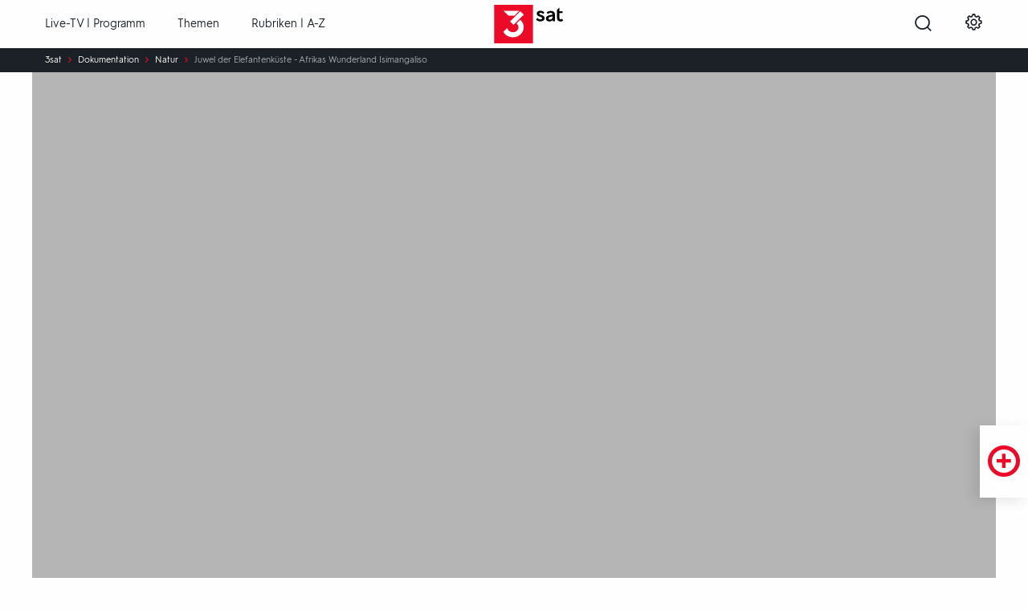

--- FILE ---
content_type: text/html;charset=UTF-8
request_url: https://www.3sat.de/dokumentation/natur/juwel-der-elefantenkueste-112.html
body_size: 22547
content:

<!DOCTYPE html>
<!--[if lt IE 9]> <html class="lt-ie9" lang="de" xml:lang="de"> <![endif]-->
<!--[if gte IE 9]><!--> <html lang="de" xml:lang="de"> <!--<![endif]-->
    <head>
                        

        

<meta charset="utf-8"/>
<meta http-equiv="X-UA-Compatible" content="IE=Edge"/>

<title>
Juwel der Elefantenküste - Afrikas Wunderland Isimangaliso - 3sat-Mediathek</title>

<meta name="application-name" content="Juwel der Elefantenküste - Afrikas Wunderland Isimangaliso - 3sat-Mediathek" />

<base href="https://www.3sat.de">
<meta name="description" content="3280 km² am Meer mit Elefanten, Nashörnern, Büffeln, Löwen und Leoparden: der südafrikanische Nationalpark heißt &quot;Isimangaliso&quot; - &quot;Wunder&quot;."/>
<meta name="zdf:publicationDate" content="2025-11-05T17:23:49.007+01:00"/>
<meta name="zdf:modificationDate" content="2025-11-05T17:23:49.007+01:00"/>
<link rel="canonical" href="https://www.3sat.de/dokumentation/natur/juwel-der-elefantenkueste-112.html"/>
<meta name="smartbanner-ios-app" content="687276377">
<meta name="smartbanner-android-app" content="com.mediathek_3sat.android">
<meta property="fb:pages" content="210919986041"/>
<link rel="search" href="/opensearchdescription.xml" type="application/opensearchdescription+xml" title="3sat.de"/>
                

<!-- TWITTER TAGS -->
    <meta name="twitter:card" content="summary_large_image" />
<meta name="twitter:url" content="https://www.3sat.de/uri/c966e553-3f27-45ec-a669-c7cf6ad49568" />

    <meta name="twitter:title" content="Juwel der Elefantenküste - Afrikas Wunderland Isimangaliso" />
            <meta name="twitter:description" content="3280 km² am Meer mit Elefanten, Nashörnern, Büffeln, Löwen und Leoparden: der südafrikanische Nationalpark heißt &quot;Isimangaliso&quot; - &quot;Wunder&quot;." />
    
<meta name="twitter:image" content="https://www.3sat.de/assets/juwel-der-elefantenkueste-102~1280x720?cb=1571815516164" />
<!-- FACEBOOK TAGS -->
    <meta property="og:url" content="https://www.3sat.de/uri/c966e553-3f27-45ec-a669-c7cf6ad49568" />
    <meta property="og:type" content="article" />

            <meta property="og:title" content="Juwel der Elefantenküste - Afrikas Wunderland Isimangaliso" />
                <meta property="og:description" content="3280 km² am Meer mit Elefanten, Nashörnern, Büffeln, Löwen und Leoparden: der südafrikanische Nationalpark heißt &quot;Isimangaliso&quot; - &quot;Wunder&quot;." />
    
<meta property="og:image" content="https://www.3sat.de/assets/juwel-der-elefantenkueste-102~1280x720?cb=1571815516164" />
                
<meta name="apple-mobile-web-app-capable" content="yes"/>
<meta name="format-detection" content="telephone=no"/>
<meta name="viewport" content="width=device-width, initial-scale=1"/>

<style>
    @font-face {
        font-family: '3satHurme';
        src: url('/static/0.114.181/fonts/3satHurme-Regular.woff') format('woff'),
        url('/static/0.114.181/fonts/3satHurme-Regular.ttf')  format('truetype');
        font-weight: 400;
        font-style: normal;
    }

    @font-face {
        font-family: '3satHurme';
        src: url('/static/0.114.181/fonts/3satHurme-SemiBold.woff') format('woff'),
        url('/static/0.114.181/fonts/3satHurme-SemiBold.ttf')  format('truetype');
        font-weight: 500;
        font-style: normal;
    }

    @font-face {
        font-family: '3satHurme';
        src: url('/static/0.114.181/fonts/3satHurme-Bold.woff') format('woff'),
        url('/static/0.114.181/fonts/3satHurme-Bold.ttf')  format('truetype');
        font-weight: 700;
        font-style: normal;
    }

    @font-face {
        font-family: '3satHurme';
        src: url('/static/0.114.181/fonts/3satHurme-Black.woff') format('woff'),
        url('/static/0.114.181/fonts/3satHurme-Black.ttf')  format('truetype');
        font-weight: 900;
        font-style: normal;
    }

    @font-face {
        font-family: "Zdf-News";
        src: url("/static/0.114.181/fonts/zdfnewsscreen-regular-webfont.woff") format("woff"),
        url("/static/0.114.181/fonts/zdfnewsscreen-regular-webfont.ttf") format("truetype");
        font-weight: 400;
        font-style: normal;
    }

    @font-face {
        font-family: "dreisat-icons";
        src: url("/static/0.114.181/fonts/dreisat-icons.woff?fch94r") format("woff"),
        url("/static/0.114.181/fonts/dreisat-icons.ttf?fch94r") format("truetype");
        font-weight: normal;
        font-style: normal;
    }
</style>
<script>
    /** IMPORTANT CONFIGURATION! */
    window.zdfsite = {
        jsPath: '/static/0.114.181/js/',
        isUserPage: false,
        appId: 'exozet-zdf-pd-0.114.181',
        build: '0.114.181',
        docId: 'juwel-der-elefantenkueste-112',
        externalId: 'SCMS_c966e553-3f27-45ec-a669-c7cf6ad49568',
        contentType: 'episode',
        apiToken: '22918a9c7a733c027addbcc7d065d4349d375825',
        rootNode: '/zdf',
        isTiviApp: false,
        isDreiSatApp: false,
        isIOS: false,
        isHeuteApp: false,
        searchPath: '/suche',
        excludeFromLastViewed: false,
                recommendationRetrievalUrl: '/broker/recommendations',
        apiService: 'https://api.3sat.de',
        identityService: 'https://api.3sat.de/identity',
        myZdfUrl: 'https://www.3sat.de/mein-zdf',
        androidPlayerUrl: 'https://www.3sat.de/ajax/android-player',
        myZdfDaysInFuture: 7,
        myZdfDaysInPast: 7,
        typeAheadTimeout: 2000,
        player: {
            css: 'https://ngp.3sat.de/latest-v3/skins/3sat/zdf-player.css',
            js: 'https://ngp.3sat.de/latest-v3/skins/3sat/zdf-player.js',
                            isVideoPage:true,
                    },
        tags: {
            at: "\/\/www.3sat.de\/atinternet\/smarttag.js",
        },
                tracking: {"szmng":{"st":"zdf","sv":"ke","co":"episode\/Juwel_der_Elefantenkueste_-_Afrikas_Wunderland_Isimangaliso\/c966e553-3f27-45ec-a669-c7cf6ad49568","cp":"Dokumentation\/Natur"},"atInternet":{"customVars":{"site":{"chapter3":"c966e553-3f27-45ec-a669-c7cf6ad49568","chapter2":"episode","id":"juwel-der-elefantenkueste-112"}},"richMedia":{"mediaTheme2":"Natur","duration":"3089","mediaLevel2":"10","mediaTheme1":"Dokumentation","mediaTheme3":"episode","refreshDuration":{"0":5,"1":30,"5":60},"broadcastMode":"clip","mediaType":"video","mediaLabel":"|Natur|Juwel_der_Elefantenkueste_-_Afrikas_Wunderland_Isimangaliso"},"page":{"chapter3":"c966e553-3f27-45ec-a669-c7cf6ad49568","chapter2":"episode","chapter1":"\/Natur","name":"Juwel_der_Elefantenkueste_-_Afrikas_Wunderland_Isimangaliso","customObject":{"broadcast":"3sat","chapter4":"","domain":"zdf","chapter1":"\/Natur","id":"juwel-der-elefantenkueste-112","level1":"zdf","level2":"Dokumentation","inhaltsTyp":"episode"},"level1":"zdf","level2":"10"},"event":{"chapter1":"\/Natur","customObject":{"broadcast":"3sat","domain":"zdf","chapter1":"\/Natur","id":"juwel-der-elefantenkueste-112","level1":"zdf","level2":"Dokumentation","inhaltsTyp":"episode"},"level1":"zdf","level2":"10"}},"nielsen":{"addContent":{"nol_c19":"p19,ORF|03.12.2025 06:00|03.03.2026 06:00|none|none|true|Dokumentation","nol_c15":"p15,550454c5-c635-4156-a29f-1bd738cd30b6","nol_c14":"p14,2025-12-03T00:55:00","nol_c10":"p10,3sat"},"content":{"nol_c2":"p2,N","nol_c16":"p16,Natur","nol_c0":"p0,0","nol_c19":"p19,|03.12.2025 06:00|03.03.2026 06:00|none|none|true|Dokumentation","nol_c18":"p18,N","nol_c5":"p5,https:\/\/nrodlzdf-a.akamaihd.net\/none\/3sat\/16\/10\/161017_juwel_der_elefantenkueste_online\/11\/161017_juwel_der_elefantenkueste_online_1456k_p13v12.mp4","nol_c12":"p12,Content","nol_c15":"p15,00000000","nol_c14":"p14,2025-12-04T02:41:00","length":"3089","nol_c9":"p9,Juwel der Elefantenküste - Afrikas Wunderland Isimangaliso","program":"Natur","nol_c7":"p7,{streamExtId}","type":"content","title":"Natur|Juwel der Elefantenküste - Afrikas Wunderland Isimangaliso|{streamExtId}","assetid":"{streamExtId}_0","nol_c10":"p10,3sat"}},"zdf":{"templates-v2":{"play":"\/\/tracking.3sat.de\/event?eventType=play&trackingId={trackingId}&appId={appId}&currentPosition={currentPosition}&duration={duration}{&abGroup,abName,playbackProgress,videoAssetId,userAge,userGender,loggedIn,subprofile,channelId}&assetId=SCMS_c966e553-3f27-45ec-a669-c7cf6ad49568&pagePath=https%3A%2F%2Fwww.3sat.de%2Fdokumentation%2Fnatur%2Fjuwel-der-elefantenkueste-112.html","view":"\/\/tracking.3sat.de\/event?eventType=view&trackingId={trackingId}&appId={appId}{&searchResultsCount,abGroup,abName,searchParams,userAge,userGender,loggedIn,subprofile,channelId}&assetId=SCMS_c966e553-3f27-45ec-a669-c7cf6ad49568&pagePath=https%3A%2F%2Fwww.3sat.de%2Fdokumentation%2Fnatur%2Fjuwel-der-elefantenkueste-112.html&pageTitle=Juwel_der_Elefantenkueste_-_Afrikas_Wunderland_Isimangaliso","click":"\/\/tracking.3sat.de\/event?eventType=click&trackingId={trackingId}&appId={appId}&clickedClusterPosition={clickedClusterPosition}&clickedTeaserPosition={clickedTeaserPosition}{&searchParams,abGroup,abName,recoEngine,element,recoId,userAge,userGender,loggedIn,subprofile,channelId,targetChannelId,nodeId,configuration}&assetId={assetId}&targetAssetId={targetAssetId}&pagePath=https%3A%2F%2Fwww.3sat.de%2Fdokumentation%2Fnatur%2Fjuwel-der-elefantenkueste-112.html","pause":"\/\/tracking.3sat.de\/event?eventType=pause&trackingId={trackingId}&appId={appId}&currentPosition={currentPosition}&duration={duration}{&abGroup,abName,playbackProgress,videoAssetId,userAge,userGender,loggedIn,subprofile,channelId}&assetId=SCMS_c966e553-3f27-45ec-a669-c7cf6ad49568&pagePath=https%3A%2F%2Fwww.3sat.de%2Fdokumentation%2Fnatur%2Fjuwel-der-elefantenkueste-112.html"},"config-v2":{"playerTrackingRateInSeconds":10}}},
        
                        atPageTrackData: {
            pageData: {"chapter3":"c966e553-3f27-45ec-a669-c7cf6ad49568","chapter2":"episode","chapter1":"\/Natur","name":"Juwel_der_Elefantenkueste_-_Afrikas_Wunderland_Isimangaliso","customObject":{"broadcast":"3sat","chapter4":"","domain":"zdf","chapter1":"\/Natur","id":"juwel-der-elefantenkueste-112","level1":"zdf","level2":"Dokumentation","inhaltsTyp":"episode"},"level1":"zdf","level2":"10"},
            customVars: {"site":{"chapter3":"c966e553-3f27-45ec-a669-c7cf6ad49568","chapter2":"episode","id":"juwel-der-elefantenkueste-112"}},
            searchKeyword: null        },
        
        pageIsAtInternetTrackingDisabledOnPageLoad: false,
        debugTeaserElementScore: false,
        plusButton: {
            translations: {
                subscribe: 'Abonnieren',
                endSubscription: 'nicht mehr abonnieren',
                addFavorite: 'Merken',
                removeFavorite: 'nicht mehr merken',
                share: 'Teilen',
                mailSubject: 'ZDFmediathek',
                recommend: 'Empfehlen',
                like: 'Bewerten',
                dislike: 'nicht mehr bewerten',
                embed: 'Embed-Code kopieren'
            }
        },
        profile: 'http://zdf.de/rels/content/page-video-portal-delivery',
        abTestingConfiguration: null,
        disableZdfTracking: true,
    };
</script>




<script>
    window.zdfsite.consentManagementSettings = {
        otDefaultConsentGroups: 'erforderlich,erfolgsmessung',
        otWhitelistConsentGroups: '',
        otAutoBlocking: false,
        otBlockCookieScriptURL: 'https://cmp.3sat.de/3sat/consent/91c903ef-e321-46b3-b258-763bd873cc4f/OtAutoBlock.js',
        otSDKScriptURL: 'https://cmp.3sat.de/3sat/scripttemplates/otSDKStub.js',
        otCMPDomainID: '91c903ef-e321-46b3-b258-763bd873cc4f',
        isWhitelistedPage: false,
        zdfCMPScriptURL: 'https://cmp2.3sat.de/zdfCMP.js',
    };
</script>
<script>
    !function(a){"use strict";var u=a.document,d=a.requestAnimationFrame||setTimeout,o=a.zdfsite,e=u.documentElement,t=navigator.userAgent;o.isIOS=/iPad|iPhone|iPod/.test(navigator.userAgent)&&!a.MSStream,-1<t.indexOf("3Sat-App/")&&(o.isDreiSatApp=!0);try{localStorage=a.localStorage;var n,r="stage-animation-shown",i=localStorage.getItem(r),s=new Date,l=!0;(l=i&&-1===a.location.href.indexOf("preview")&&new Date(i).getTime()+144e5>s.getTime()?!1:l)?localStorage.setItem(r,s.toISOString()):((n=u.querySelector("html")).classList.add("no-animation"),n.classList.add("is-slim"))}catch(e){}var c,f,p,m=function(e,t,n,a,o){var r,i=u.createElement("script");for(r in o)i.setAttribute(r,o[r]);return n&&i.addEventListener("load",n),i.addEventListener("error",a=a||function(){}),i.src=e,i.async=!t,u.head.appendChild(i),i},g=function(){var c;try{c=u.createElement("link").relList.supports("preload")}catch(e){}return function(e,n,a){function t(){d(function(){c&&(s.rel="stylesheet",i=setInterval(o,19)),setTimeout(o)}),s.removeEventListener("load",t)}function o(){for(var e=s.href,t=l.length;t--;)if(l[t].href==e){d(function(){s.media=n,a&&a()}),clearInterval(i);break}}function r(){u.head.appendChild(s)}var i,s=u.createElement("link"),l=u.styleSheets;return n=n||"all",c?(s.rel="preload",s.as="style",s.media=n):(i=setInterval(o,19),s.rel="stylesheet",s.media="x"),s.addEventListener("load",t),s.href=e,c||!u.msElementsFromPoint||u.body?r():d(r),s}}(),y=function(){var n=[],a={isDone:!1,then:void 0,_res:void 0};return a._res=function(){var t;n&&(t=[],n.forEach(function(e){t.push(e)}),a.isDone=!0,setTimeout(function(){n=null,t.forEach(function(e){e()})}))},a.then=function(e){a.isDone?setTimeout(e):n.push(e)},a},h=(c=y(),f=y(),p=!1,o.playerReady=y(),function(){return p||(p=!0,g(o.player.css,"",function(){c._res(),f.isDone&&o.playerReady._res()}),m(o.player.js,!1,function(){function e(){a.zdfplayer&&"undefined"!=typeof zdfplayer&&(f._res(),c.isDone&&o.playerReady._res(),clearInterval(t))}var t=setInterval(e,9);e()},null,{"data-ot-ignore":""}),o.playerReady.then(function(){zdfplayer.applyBehaviour(u)})),o.playerReady}),t=(o.loadPlayer=h,o.userReady=y(),o.componentsReady=y(),u.fonts&&u.fonts.forEach&&u.fonts.forEach(function(e){e.load&&e.load()}),o.consentManagementSettings.otAutoBlocking,o.consentManagementSettings.otBlockCookieScriptURL,o.consentManagementSettings.otSDKScriptURL,o.consentManagementSettings.otCMPDomainID,o.consentManagementSettings.isWhitelistedPage),i=o.consentManagementSettings.zdfCMPScriptURL;function v(e,t){setTimeout(function(){m(e,!0,null,null,{"data-ot-ignore":""})},t)}function S(){for(var n in"scrollBehavior"in u.documentElement.style&&Object.assign&&e.closest&&String.prototype.includes&&a.cancelAnimationFrame&&Array.from&&Array.prototype.find&&a.HTMLPictureElement||m(o.jsPath+"generated/_app-polyfills.pkg.js",!0,null,null,{"data-ot-ignore":""}),v(o.jsPath+"generated/_crucial-behavior.pkg.js"),v(o.jsPath+"generated/_app-behavior.pkg.js",9),o.player.isVideoPage&&setTimeout(function(){h()},11),o.tags)o.tags[n],!function(e,t){o.tags[n]=t,setTimeout(function(){m(e,!1,t._res,null,{type:"text/javascript",class:"optanon-category-C0002"})},19)}(o.tags[n],y())}t?S():m(i,!0,function(){S()},function(){a.zdfsite.cmpError="OT_ERRORS_BLOCKED",S()},{type:"text/javascript",charset:"UTF-8"})}(window);</script>

<!--[if ! lte IE 9]><!-->
<link href="/static/0.114.181/css/styles.css" rel="stylesheet" data-contrast-styles="/static/0.114.181/css/styles-high-contrast.css" />
<!--<![endif]-->
            <link rel="apple-touch-icon" sizes="180x180" href="/static/0.114.181/img/appicons/apple-touch-icon.png">

<link rel="icon" type="image/png" sizes="32x32" href="/static/0.114.181/img/appicons/favicon-32x32.png">
<link rel="icon" type="image/png" sizes="16x16" href="/static/0.114.181/img/appicons/favicon-16x16.png">

<link rel="manifest" href="/static/0.114.181/img/appicons/site.webmanifest">
<link rel="mask-icon" href="/static/0.114.181/img/appicons/safari-pinned-tab.svg" color="#eb0a28">

<meta name="msapplication-TileColor" content="#ffffff">
<meta name="theme-color" content="#ffffff">

<!-- SmartBanner icons -->
<meta name="smartbanner-icon-3sat" content="/static/0.114.181/img/appicons/smartbanner-icon.png" />                        <script type="application/ld+json">
{
    "@context": "http://schema.org/",
    "@type": "WebPage",
    "name": "Juwel der Elefantenküste - Afrikas Wunderland Isimangaliso",
    "description": "3280 km² am Meer mit Elefanten, Nashörnern, Büffeln, Löwen und Leoparden: der südafrikanische Nationalpark heißt &quot;Isimangaliso&quot;, in der Sprache der Zulus schlicht &quot;Wunder&quot;.",
    "thumbnailUrl":
                    "https://www.3sat.de/assets/juwel-der-elefantenkueste-102~768x432?cb&#x3D;1571815516164"
            ,
                    "genre": "Dokumentation",
            "url":
                    "https://www.3sat.de/dokumentation"
            ,
    "publisher": {
        "@type": "Organization",
        "name": "3sat",
        "logo": {
            "@type": "ImageObject",
            "url":
                                    "https://www.3sat.de/static/img/logos/logo.svg"
                        }    }
}
</script>            </head>
    <body class="
                                                    ">
        <script> /* block CSS */ </script>
        <ul id="skiplinks">
                        <li><a class="skip js-rb-click js-track-click" href="/dokumentation/natur/juwel-der-elefantenkueste-112.html#skip-main" data-scrollto="">Zum Hauptinhalt springen</a></li>
            <li><a class="skip js-rb-click" data-module="panelbutton" aria-controls="js-search-bar" href="#top-search-input">Zur Suche springen</a></li>
        </ul>

        

<header class="o--header js-rb-live js-tracking-module" data-module="tracking-module">
    <div class="header-navigation-bar" data-topbar data-options="mobile_show_parent_link:false; custom_back_text:true">
        <div class="js-rb-live b-offcanvas" data-module="js-offcanvas">
            <div class="title-area">
            </div>
            <h2 class="visuallyhidden">Hauptnavigation</h2>

            <div class="grid-x align-middle small-up-3 hide-for-large">
                <div class="cell">
                    <button type="button" class="menu-btn icon-button js-offcanvas-btn" data-closed-title="Menü öffnen"
                            data-open-title="Menü schließen" title="Menü öffnen" aria-label="Menü">
                        <span class="icon-menu"></span>
                    </button>
                </div>
                <div class="cell text-center">
                    <a class="name js-track-click " href="/" title="3sat - zur Startseite"
                           data-track='{"type":"navigation","action":"Click_Hauptnavi","element":"Logo_{title}"}'
>
                        <span class="visuallyhidden">3SAT</span>
                        <img class="logo" src="[data-uri]" alt="3SAT">
                    </a>
                </div>
                <div class="cell text-right">
                    
<button class="c--search-trigger link js-rb-click js-track-click js-search-trigger"
    data-module="js-panelbutton"
    aria-expanded="false"
    aria-label="Suche öffnen"
    aria-controls="js-search-bar"
        data-track='{"action":"Suche_Eingabefenster","trackView":true,"element":"Suche","actionDetail":"{aria-expanded?Schliessen:Oeffnen}"}'
>
        <span class="icon-search" title="Suche öffnen" aria-hidden="false"></span>
        <span class="icon-cancel" title="Suche schließen" aria-hidden="false"></span>
</button>                </div>
            </div>
            <nav id="skip-nav" class="header-navigation-bar-section grid-container js-offcanvas-panel">
                <div class="grid-x align-middle">
                    <div class="cell large-5">
                        
<ul class="left-nav">
    <li class="menu-item hide-for-large">
        <a class="link js-rb-autofocus" href="/" title="Startseite">
            <span class="icon-home hide-for-large"></span>
            <span class="link-text">Startseite</span>
        </a>
    </li>
                                                    <li class="menu-item">
    <a class="link js-track-click "
       href="/programm"
       title="Zum Menü Live-TV | Programm"
       lang="en"           data-track='{"action":"Click_Hauptnavi","type":"navigation","element":"Rubrik_{data-title}","actionDetail":"Linkziel:programm-100"}'
       data-title="Live-TV | Programm">
        <span class="icon-monitor hide-for-large"></span>
        <span class="link-text">Live-TV | Programm</span>
    </a>
</li>
                                                            <li class="menu-item">
    <a class="link js-track-click "
       href="/themen"
       title="Zum Menü Themen"
                  data-track='{"action":"Click_Hauptnavi","type":"navigation","element":"Rubrik_{data-title}","actionDetail":"Linkziel:themen-100"}'
       data-title="Themen">
        <span class="icon-icon-topic hide-for-large"></span>
        <span class="link-text">Themen</span>
    </a>
</li>
                                    <li class="menu-item is-dropdown js-dropdown js-rb-live" data-module="js-dropdown">
    <button
        class="link js-dropdown-btn "
        title="Zum Untermenü Rubriken | A-Z">
        <span class="icon-categories hide-for-large"></span>
        <span class="link-text">Rubriken | A-Z</span>
        <span class="icon-chevron-right-light hide-for-large"></span>
    </button>
    <div class="dropdown js-dropdown-panel">
        <div class="grid-container">
            <button
                class="nav-back icon-chevron-left-light hide-for-large js-dropdown-panel-close"
                aria-label="zurück zum Hauptmenü" title="zurück zum Hauptmenü"></button>
            <ul class="dropdown-list grid-x">
                        <li class="dropdown-block cell large-6">
        <ul class="grid-x large-up-2">
                                                                    <li class="dropdown-item cell  ">
        <a class="dropdown-link js-rb-click js-track-click"
           href="/kultur"
           title="Kultur"
               data-track='{"action":"Click_Hauptnavi","type":"navigation","element":"Rubrik_{data-title}","actionDetail":"Linkziel:kultur-100"}'
           data-title="Kultur">
                        <span class="link-text">Kultur</span>
        </a>
    </li>
                                                                    <li class="dropdown-item cell  ">
        <a class="dropdown-link js-rb-click js-track-click"
           href="/wissen"
           title="Wissenschaft"
               data-track='{"action":"Click_Hauptnavi","type":"navigation","element":"Rubrik_{data-title}","actionDetail":"Linkziel:wissen-100"}'
           data-title="Wissenschaft">
                        <span class="link-text">Wissenschaft</span>
        </a>
    </li>
                                                                    <li class="dropdown-item cell  ">
        <a class="dropdown-link js-rb-click js-track-click"
           href="/gesellschaft"
           title="Gesellschaft"
               data-track='{"action":"Click_Hauptnavi","type":"navigation","element":"Rubrik_{data-title}","actionDetail":"Linkziel:gesellschaft-102"}'
           data-title="Gesellschaft">
                        <span class="link-text">Gesellschaft</span>
        </a>
    </li>
                                                                    <li class="dropdown-item cell  ">
        <a class="dropdown-link js-rb-click js-track-click"
           href="/film"
           title="Film"
               data-track='{"action":"Click_Hauptnavi","type":"navigation","element":"Rubrik_{data-title}","actionDetail":"Linkziel:film-100"}'
           data-title="Film">
                        <span class="link-text">Film</span>
        </a>
    </li>
                                                                    <li class="dropdown-item cell  ">
        <a class="dropdown-link js-rb-click js-track-click"
           href="/dokumentation"
           title="Dokumentation"
               data-track='{"action":"Click_Hauptnavi","type":"navigation","element":"Rubrik_{data-title}","actionDetail":"Linkziel:dokumentation-100"}'
           data-title="Dokumentation">
                        <span class="link-text">Dokumentation</span>
        </a>
    </li>
                                                                    <li class="dropdown-item cell  ">
        <a class="dropdown-link js-rb-click js-track-click"
           href="/kabarett"
           title="Kabarett &amp; Comedy"
               data-track='{"action":"Click_Hauptnavi","type":"navigation","element":"Rubrik_{data-title}","actionDetail":"Linkziel:kabarett-100"}'
           data-title="Kabarett &amp; Comedy">
                        <span class="link-text">Kabarett &amp; Comedy</span>
        </a>
    </li>
                    </ul>
    </li>
                        <li class="dropdown-block cell large-6">
        <ul class="">
                                                                    <li class="dropdown-item cell  ">
        <a class="dropdown-link js-rb-click js-track-click"
           href="/barrierefreiheit"
           title="Barrierefrei"
               data-track='{"action":"Click_Hauptnavi","type":"navigation","element":"Rubrik_{data-title}","actionDetail":"Linkziel:barrierefreiheit-100"}'
           data-title="Barrierefrei">
                        <span class="link-text">Barrierefrei</span>
        </a>
    </li>
                                                                    <li class="dropdown-item cell  ">
        <a class="dropdown-link js-rb-click js-track-click"
           href="/sendungen-a-z"
           title="Sendungen A-Z"
               data-track='{"action":"Click_Hauptnavi","type":"navigation","element":"Rubrik_{data-title}","actionDetail":"Linkziel:sendungen-100"}'
           data-title="Sendungen A-Z">
                        <span class="link-text">Sendungen A-Z</span>
        </a>
    </li>
                    </ul>
    </li>
            </ul>
        </div>
    </div>
</li>
            </ul>



                    </div>
                    <a class="name cell small-2 text-center show-for-large js-track-click " href="/"
                       title="3sat - zur Startseite"
                           data-track='{"type":"navigation","action":"Click_Hauptnavi","element":"Logo_{title}"}'
>
                        <img class="logo" src="[data-uri]" alt="3SAT">
                    </a>
                    <div class="cell small-12 medium-12 large-5 text-right">
                        
<ul class="right-nav">
                        <li class="menu-item show-for-large">
                
<button class="c--search-trigger link js-rb-click js-track-click js-search-trigger"
    data-module="js-panelbutton"
    aria-expanded="false"
    aria-label="Suche öffnen"
    aria-controls="js-search-bar"
        data-track='{"trackView":true,"action":"Suche_Eingabefenster","element":"Suche","actionDetail":"{aria-expanded?Schliessen:Oeffnen}"}'
>
        <span class="icon-search" title="Suche öffnen" aria-hidden="false"></span>
        <span class="icon-cancel" title="Suche schließen" aria-hidden="false"></span>
</button>            </li>
                                            <li class="menu-item">
        <a class="link"
           href="/einstellungen"
           title="Einstellungen"
                data-track='{"type":"navigation","action":"Click_Hauptnavi","element":"Rubrik_Einstellungen"}'
>
            <span class="icon-settings"></span>
            <span class="hide-for-large">Einstellungen</span>
        </a>
    </li>
            </ul>

                    </div>
                </div>
            </nav>
        </div>
    </div>
    
<div id="js-search-bar" class="o--search-bar " data-module="searchbar" aria-hidden=true role="search">
    <div class="grid-container">
        <form action="/suche" method="get" role="search">
            <div class="search-bar-row">
                <div class="search-form-input">
                    <label for="top-search-input" class="visuallyhidden">Suchbegriff</label>
                    <div class="search-clearinput js-search-bar-component" data-module="js-clearsearch">
                        <div class="grid-x align-middle">
                            <div class="cell small-8">
                                                                <input id="top-search-input"
                                       class="search-input js-clearsearch-input js-rb-autofocus js-search-bar-component"
                                        name="q" type="text" data-module="typeahead"
                                       data-typeahead-url="https://api.3sat.de/search/typeahead?context=user&amp;q=" value=""
                                       placeholder="Suchbegriff eingeben" aria-required=true>
                            </div>
                            <div class="cell auto text-right">
                                <button class="search-form-button clear js-clearsearch-btn" type="button"
                                        title="Sucheingabe löschen" aria-label="Sucheingabe löschen">
                                    <span class="icon-backspace"></span>
                                </button>
                                <button data-search-paths="" data-show-two-click-verification=""
                                        class="search-form-button submit" type="submit"
                                        title="Suchen"
                                            data-track='{"action":"Suche","element":"Suche","eventType":"click"}'
>
                                    <span class="icon-search"></span>
                                </button>
                            </div>
                        </div>
                    </div>
                </div>

                <input type="hidden" name="synth" value="true"/>
                <div class="js-search-bar-component grid-x large-up-2" data-module="js-checkboxarray">
                    <input type="hidden" value="" name="attrs" class="js-checkboxarray-api">
                                        <div class="cell hide-for-small-only">
                                            </div>

                    <div class="cell checkbox-wrap align-right">
                                                                                <label class="a--checkbox" for="check-sendungen" title="Suchergebnis auf Ganze Sendungen eingrenzen">
        <input 
            id="check-sendungen"
            class="input js-track-click"
            type="checkbox"
            name="contentTypes"
            value="episode"
            aria-label="Suchergebnis auf Ganze Sendungen eingrenzen"
                             data-track='{"action":"Auswahl","type":"action","actionDetail":"{checked?aktiviert:deaktiviert}","element":"Suche_Filter_GanzeSendung"}'
>
        <span class="check" aria-hidden="true">
            <span class="icon-checkmark-bold"></span>
        </span>
        <abbr class="label" aria-hidden="true">Ganze Sendungen</abbr>
    </label>
                        <ul class="checkbox-list">
                            <li>
                                        <label class="search-checkbox" for="check-ut" title="Suchergebnis auf Untertitel eingrenzen">
        <input
            id="check-ut"
            class="input js-checkboxarray-input js-track-click visuallyhidden"
            type="checkbox"
            value="UT"
            aria-label="Suchergebnis auf Untertitel eingrenzen"
                data-track='{"action":"Auswahl","type":"action","actionDetail":"{checked?aktiviert:deaktiviert}","element":"Suche_Filter_{value}"}'
>
        <div class="focus-highlight"></div>
        <span class="check" aria-hidden="true">
            <span class="icon-checkmark-bold"></span>
        </span>
        <abbr class="tag" aria-hidden="true">UT</abbr>
    </label>
                            </li>
                            <li>
                                        <label class="search-checkbox" for="check-ad" title="Suchergebnis auf Audiodeskription eingrenzen">
        <input
            id="check-ad"
            class="input js-checkboxarray-input js-track-click visuallyhidden"
            type="checkbox"
            value="AD"
            aria-label="Suchergebnis auf Audiodeskription eingrenzen"
                data-track='{"action":"Auswahl","type":"action","actionDetail":"{checked?aktiviert:deaktiviert}","element":"Suche_Filter_{value}"}'
>
        <div class="focus-highlight"></div>
        <span class="check" aria-hidden="true">
            <span class="icon-checkmark-bold"></span>
        </span>
        <abbr class="tag" aria-hidden="true">AD</abbr>
    </label>
                            </li>
                        </ul>
                    </div>
                </div>
            </div>
        </form>
    </div>
</div>

    </header>

        <div class="b-offcanvas-wrap">

            <div class="page">
                <main id="skip-main" class="main" tabindex="-1">
                    

            <script type="application/ld+json">
            {
                "@context": "http://schema.org",
                "@type": "VideoObject",
                "name": "Juwel der Elefantenküste - Afrikas Wunderland Isimangaliso",
                "description": "3280 km² am Meer mit Elefanten, Nashörnern, Büffeln, Löwen und Leoparden: der südafrikanische Nationalpark heißt &quot;Isimangaliso&quot;, in der Sprache der Zulus schlicht &quot;Wunder&quot;.",
                "thumbnailUrl": "https://www.3sat.de/assets/juwel-der-elefantenkueste-102~768x432?cb&#x3D;1571815516164",
                "uploadDate": "2016-10-17T06:00:00.000+02:00",
                                    "duration": "PT51M",
                
                "publisher": {
                    "@type": "Organization",
                    "name":
                                                    "3sat - Natur"
                                            ,
                    "logo": {
                        "@type": "ImageObject",
                        "url":
                                                            "https://www.3sat.de/static/img/logos/logo.svg"
                                                }
                },
                "embedUrl": "https://www.3sat.de/dokumentation/natur/juwel-der-elefantenkueste-112.html"
            }
        </script>
    

<article class="post-page">
    
    
    <script type="application/ld+json">
{
    "@context": "http://schema.org",
    "@type": "BreadcrumbList",
    "itemListElement": [
        {
            "@type": "ListItem",
            "position": "1",
            "item":
            {
                "@id": "https://www.3sat.de",
                "name": "zdf.de"
            }
        },

                {
            "@type": "ListItem",
            "position": "2",
            "item":
            {
                "@id": "https://www.3sat.de/dokumentation ",                                                  "name": "Dokumentation"
            }
        }                {
            "@type": "ListItem",
            "position": "3",
            "item":
            {
                "@id": "https://www.3sat.de/dokumentation/natur ",                                                  "name": "Natur"
            }
        }                {
            "@type": "ListItem",
            "position": "4",
            "item":
            {
                                                "@id": "",                 "name": "Juwel der Elefantenküste - Afrikas Wunderland Isimangaliso"
            }
        },            ]
}
</script>    <div class="m--breadcrumbs ">
        <div class="grid-container">
            <span class="visuallyhidden">Sie sind hier:</span>
            <ol class="breadcrumb-list">
                <li class="breadcrumb">
                    <a href="/" class="link js-track-click"     data-track='{"action":"Click_Breadcrumb","element":"Breadcrumb","actionDetail":"{textContent}"}'
>3sat</a>
                </li>
                                        
    <li class="breadcrumb">
            <span class="icon-chevron-right-bold"></span>
                    <a href="/dokumentation" class="link js-track-click"     data-track='{"action":"Click_Breadcrumb","actionDetail":"{textContent}","element":"Breadcrumb"}'
>Dokumentation</a>
            </li>
                                        
    <li class="breadcrumb">
            <span class="icon-chevron-right-bold"></span>
                    <a href="/dokumentation/natur" class="link js-track-click"     data-track='{"action":"Click_Breadcrumb","actionDetail":"{textContent}","element":"Breadcrumb"}'
>Natur</a>
            </li>
                                        
    <li class="breadcrumb">
            <span class="icon-chevron-right-bold"></span>
                    <span class="no-link">Juwel der Elefantenküste - Afrikas Wunderland Isimangaliso</span>
            </li>
                            </ol>
        </div>
    </div>
            
    
<article class="c--video-module grid-container has-video">
    <div class="content-box ">
                    
<div class="video-module-video b-ratiobox">
                    <div class="b-playerbox b-ratiobox is-initial-state  js-rb-live"
         data-module="zdfplayer"
         data-embed-id="juwel-der-elefantenkueste-112"
         data-pip-top-offset="0"
         data-zdfplayer-fsk="none"
         data-zdfplayer-id="juwel-der-elefantenkueste-112"
         data-zdfplayer-ext-id="SCMS_c966e553-3f27-45ec-a669-c7cf6ad49568"
         data-zdfplayer-video-infos='{
            "title": &quot;Juwel der Elefantenküste - Afrikas Wunderland Isimangaliso&quot;,
            "duration": "51 min",
            "isLivestream": false         }'
         data-zdfplayer-autoplay-when-in-view="false"
         data-zdfplayer-jsb='{
                        "config": "https://ngp.3sat.de/configs/3sat/3sat/configuration.json",
            "content": "https://api.3sat.de/content/documents/zdf/dokumentation/natur/juwel-der-elefantenkueste-112.json?profile=player2",
            "embed_content": "/zdf/dokumentation/natur/juwel-der-elefantenkueste-112",
            "autoplay": false,
            "apiToken": "13e717ac1ff5c811c72844cebd11fc59ecb8bc03",
            "startTime": 0,
                        "primary": true,
            "enablePip": true,
            "isLivestream": false         }'
         data-zdfplayer-teaser-image="[https://www.3sat.de/assets/juwel-der-elefantenkueste-102~384x216?cb=1571815516164, https://www.3sat.de/assets/juwel-der-elefantenkueste-102~2400x1350?cb=1571815516164, https://www.3sat.de/assets/juwel-der-elefantenkueste-102~1920x1080?cb=1571815516164, https://www.3sat.de/assets/juwel-der-elefantenkueste-102~1280x720?cb=1571815516164, https://www.3sat.de/assets/juwel-der-elefantenkueste-102~768x432?cb=1571815516164]"
             >

    </div>
                                                    <button class="c--playlist-toggle js-rb-live js-track-click"
            data-playlist-toggle-external-id="SCMS_c966e553-3f27-45ec-a669-c7cf6ad49568"
            data-playlist-toggle-end-date="2026-03-03T06:00:00.000+01:00"
            data-playlist-toggle-title="Juwel der Elefantenküste - Afrikas Wunderland Isimangaliso"
            data-playlist-toggle-label-add="Zur Merkliste hinzufügen"
            data-playlist-toggle-label-remove="Aus Merkliste löschen"
            data-module="playlist-toggle"
            title="Zur Merkliste hinzufügen"
                data-track='{"action":"Click","actionDetail":"Videomodul|Titel:Juwel_der_Elefantenkueste_-_Afrikas_Wunderland_Isimangaliso|Id:juwel-der-elefantenkueste-112|Merken:{elemClass(m-checked, beendet, gemerkt)}","element":"Merklisten-Icon"}'
    >
            <div class="a--labeled-icon-opaque is-not-selected ">
        <span class="label">51 min</span>
                    <span class="icon-playlist-add"></span>
            </div>
            <div class="a--labeled-icon-opaque is-selected ">
        <span class="label">51 min</span>
                    <span class="icon-playlist-added"></span>
            </div>
    </button>
        </div>
            

    






    
                                        
    


                

<div class="main-content-details ">
    <div class="grid-x">
        <div class="main-content-left cell large-8 large-offset-2">
                    <h3 class="a--preheadline level-2">Dokumentation</h3>
    
        
            
        <h2  class="a--headline level-2   ">Juwel der Elefantenküste - Afrikas Wunderland Isimangaliso</h2>
            
    
    <p class="a--paragraph paragraph-large ">3280 km² am Meer mit Elefanten, Nashörnern, Büffeln, Löwen und Leoparden: der südafrikanische Nationalpark heißt &quot;Isimangaliso&quot;, was in der Sprache der Zulus schlicht &quot;Wunder&quot; bedeutet. </p>

                <dl class="a--post-source">
            <dt class="post-source-title visuallyhidden">Produktionsland und -jahr:</dt>
            <dd class="a--paragraph-medium flex-container flex-dir-row align-middle">
                                    <span class="source-part">
                        <img class="logo" src=[data-uri] alt="ORF">
                    </span>
                                            </dd>
        </dl>
    
            <dl class="a--attribute-list">
            <dt class="attribute-list-title visuallyhidden">Datum:</dt>
            <dd class="attribute-list-desc"><time datetime="2016-10-17T06:00:00.000+02:00">17.10.2016</time></dd>
        </dl>
    
    <div class="video-info-mobile hide-for-large" aria-hidden="true">
                                <dl class="a--attribute-list">
                                                <dt class="attribute-list-title">Verfügbar                    </dt>
                                                                        <dd class="attribute-list-desc visuallyhidden">weltweit</dd>
                                                                                                            <dt class="attribute-list-title visuallyhidden">Verfügbar bis:                    </dt>
                                                                        <dd class="attribute-list-desc">bis 03.03.2026</dd>
                                                                                </dl>
                </div>
    <div class="video-module-info-footer">
        <div class="m--social-bar js-rb-live" data-module="social-bar" data-social-bar-external-id="SCMS_c966e553-3f27-45ec-a669-c7cf6ad49568" data-social-bar-is-embeddable="true" data-social-bar-embed-id="juwel-der-elefantenkueste-112">
        <span class="social-bar-title">Teilen</span>
        <a class="social-bar-link js-track-click" href="mailto:?subject=3sat%20Mediathek%3A%20Juwel%20der%20Elefantenk%C3%BCste%20-%20Afrikas%20Wunderland%20Isimangaliso&amp;body=Hallo%2C%20ich%20m%C3%B6chte%20dir%20den%20folgenden%20Inhalt%20der%203sat%20Mediathek%20empfehlen%3A%20Juwel%20der%20Elefantenk%C3%BCste%20-%20Afrikas%20Wunderland%20Isimangaliso.%20Schau%20dir%20diesen%20Link%20mal%20an%3A%20https%3A%2F%2Fwww.3sat.de%2Fdokumentation%2Fnatur%2Fjuwel-der-elefantenkueste-112.html" aria-label="Empfehlen" title="Empfehlen"     data-track='{"action":"Teilen","element":"Beitrag_Teilen","actionDetail":"Plattform:Email|Beitrag:juwel-der-elefantenkueste-112"}'
><span class="icon-mail-letter"></span></a>
        <a class="social-bar-link js-track-click" href="http://www.facebook.com/share.php?u=https%3A%2F%2Fwww.3sat.de%2Fdokumentation%2Fnatur%2Fjuwel-der-elefantenkueste-112.html" title="Teilen auf Facebook" aria-label="Teilen auf Facebook"     data-track='{"action":"Teilen","actionDetail":"Plattform:Facebook|Beitrag:juwel-der-elefantenkueste-112","element":"Beitrag_Teilen"}'
><span class="icon-facebook"></span></a>
        <a class="social-bar-link js-track-click" href="https://twitter.com/share?text=Juwel+der+Elefantenk%C3%BCste+-+Afrikas+Wunderland+Isimangaliso&amp;url=https%3A%2F%2Fwww.3sat.de%2Fdokumentation%2Fnatur%2Fjuwel-der-elefantenkueste-112.html" title="Teilen auf Twitter" aria-label="Teilen auf Twitter"     data-track='{"action":"Teilen","element":"Beitrag_Teilen","actionDetail":"Plattform:Twitter|Beitrag:juwel-der-elefantenkueste-112"}'
><span class="icon-twitter"></span></a>
        <a class="social-bar-link js-track-click show-for-small-only" href="whatsapp://send?text=Juwel+der+Elefantenk%C3%BCste+-+Afrikas+Wunderland+Isimangaliso%0A(3sat%20Mediathek)%0Ahttps%3A%2F%2Fwww.3sat.de%2Fdokumentation%2Fnatur%2Fjuwel-der-elefantenkueste-112.html" title="Teilen auf WhatsApp" aria-label="Teilen auf WhatsApp" data-dont-block-app-navigation="true"     data-track='{"action":"Teilen","actionDetail":"Plattform:WhatsApp|Beitrag:juwel-der-elefantenkueste-112","element":"Beitrag_Teilen"}'
><span class="icon-whatsapp"></span></a>
        
        <span id="notice-embed-copied" class="b-btn-tooltip" role="tooltip" data-module="tooltips" aria-live="polite">
    <span class="b-btn-tooltip-text">
        <span class="icon-embed"></span>
        HTML-Code zum Einbetten des Videos in der Zwischenablage gespeichert. Bitte beachten Sie die <a class='link' href='/regeln-und-nutzungsbedingungen-100.html' title='Nutzungsbedingungen' data-use-in-app-browser='false'>Nutzungsbedingungen</a> von 3sat.    </span>
</span>
    </div>        
    </div>
        </div>
        <div class="main-content-right cell large-2">
            <div class="inner">
    <div class="show-for-medium">
                <dl class="a--attribute-list">
                                                <dt class="attribute-list-title">Verfügbar                    </dt>
                                                                        <dd class="attribute-list-desc visuallyhidden">weltweit</dd>
                                                                                                            <dt class="attribute-list-title visuallyhidden">Verfügbar bis:                    </dt>
                                                                        <dd class="attribute-list-desc">bis 03.03.2026</dd>
                                                                                </dl>
        </div>
</div>
        </div>
    </div>
</div>






            </div>
</article>    
    
    <div class="o--related-content">
        <div class="grid-x">
            <div class="cell large-8 large-offset-2">
                <div class="related-content-inner grid-x">
                                            <div class="cell medium-6">
                                <h2 class="a--preheadline level-2">Mehr</h2>
                                                
        <div class="m--related-content-item is-clickarea">
        <div class="image-wrapper">
                            <picture>
                                    <source class="" data-srcset="https://www.3sat.de/assets/higru-sb-sammel-naturdoku-2850x-100~314x314?cb=1556181473047 314w 314h" data-src="https://www.3sat.de/assets/higru-sb-sammel-naturdoku-2850x-100~314x314?cb=1556181473047" media="(min-width: 1px)"/>
                            <img class="preview-image ratiobox-item lazyload js-artdirect zoom-image"
             data-src="https://www.3sat.de/assets/higru-sb-sammel-naturdoku-2850x-100~314x314?cb=1556181473047"                src="[data-uri]"                data-sizes="auto"                alt="Natur-Doku"        >
                </picture>
                    </div>

        <a class="clickarea-link is-clickarea-action js-track-click" href="/dokumentation/natur" title="Natur"     data-track='{"action":"Click","element":"Sendereihe","actionDetail":"Linkziel:natur-100"}'
>
            <h2 class="a--headline level-7">Natur</h2>
        </a>
    </div>
                        </div>
                                                        </div>
            </div>
        </div>
    </div>

                
                                                                                                                                                                                                                                                                                                                                                    


    <div class="o--post-long">
                    

        <div class="grid-container is-text">
        <div class="grid-x">
                                                                <div class="cell large-8 large-offset-2">
                                        <p>Der artenreiche Küstenstreifen wurde 1999 zum ersten UNESCO Weltnaturerbe Südafrikas erklärt. &quot;Isimangaliso&quot; bietet mit seinen ausgedehnten Feuchtgebieten, Sumpflandschaften, Savannen und Küstenwäldern eine unvergleichliche Biodiversität mit entsprechender Artenvielfalt.</p>                </div>
                    </div>
    </div>

                                

        <div class="grid-container is-text">
        <div class="grid-x">
                                                                <div class="cell large-8 large-offset-2">
                                        <p>Der artenreiche Küstenstreifen wurde 1999 zum ersten UNESCO Weltnaturerbe Südafrikas erklärt. &quot;Isimangaliso&quot; bietet mit seinen ausgedehnten Feuchtgebieten, Sumpflandschaften, Savannen und Küstenwäldern eine unvergleichliche Biodiversität mit entsprechender Artenvielfalt. </p>                </div>
                    </div>
    </div>

                                
    <div class="grid-container">
        <div class="grid-x is-headline">
            <div class="cell large-8 large-offset-2" >
                
        
            
        <h3  class="a--headline level-4   "> Fast zu schön zum Sterben </h3>
                </div>
        </div>
    </div>


                                

        <div class="grid-container is-text">
        <div class="grid-x">
                                                                <div class="cell large-8 large-offset-2">
                                            
                            
        <figure class="post-paragraph-image is-right">
            <span class="b-ratio-box">
                                                <picture class="artdirect ">
                        <source class="is-flex-l" data-srcset="https://www.3sat.de/assets/juwel-der-elefantenkueste-100~1280xauto?cb=1571815256820 1280w 1h" data-src="https://www.3sat.de/assets/juwel-der-elefantenkueste-100~1280xauto?cb=1571815256820" media="(min-width: 1px)"/>
                            <source class="is-flex-m" data-srcset="https://www.3sat.de/assets/juwel-der-elefantenkueste-100~768xauto?cb=1571815256820 768w 1h" data-src="https://www.3sat.de/assets/juwel-der-elefantenkueste-100~768xauto?cb=1571815256820" media="(min-width: 1px)"/>
                            <source class="is-flex-s" data-srcset="https://www.3sat.de/assets/juwel-der-elefantenkueste-100~384xauto?cb=1571815256820 384w 1h" data-src="https://www.3sat.de/assets/juwel-der-elefantenkueste-100~384xauto?cb=1571815256820" media="(min-width: 1px)"/>
                                    <img class="preview-image lazyload js-artdirect"
             data-src="https://www.3sat.de/assets/juwel-der-elefantenkueste-100~1280xauto?cb=1571815256820"                src="[data-uri]"                data-sizes="auto"                alt="Hippos messen ihre Kräfte"        >
                </picture>
                </span>
                            <figcaption>
                    Hippos messen ihre Kräfte                                            <br><small>Quelle: ORF/Manuela Zips-Mairitsch</small>
                                    </figcaption>
                    </figure>
                                            <p>Der so zutreffende Name für das Gebiet geht der Legende nach auf einen Hofbeamten zurück. Im Wissen, lebendig mit seinem König begraben zu werden, flüchtete er bei dessen Tod an die Elefantenküste und prägte die Bezeichnung &quot;Land der Wunder&quot;. Der artenreiche Küstenstreifen ist tatsächlich fast zu schön zum Sterben. Kein Wunder also, dass &quot;Isimangaliso&quot; 1999 zum ersten UNESCO Weltnaturerbe Südafrikas erklärt wurde. <br /><br />Der Landstrich bietet mit seinen ausgedehnten Feuchtgebieten, Sumpflandschaften, Savannen und Küstenwäldern eine unvergleichliche Biodiversität mit entsprechender Artenvielfalt. Elefanten kommen hier bis an die Meeresufer. Und Kleinstädte wie St. Lucia werden nachts immer wieder von Nilpferden besucht, die schon mal eine Tankstelle als Hippo-Toilette benutzen. </p>                </div>
                    </div>
    </div>

                                

        <div class="grid-container is-text">
        <div class="grid-x">
                                                                <div class="cell large-8 large-offset-2">
                                            
                            
        <figure class="post-paragraph-image is-left">
            <span class="b-ratio-box">
                                                <picture class="artdirect ">
                        <source class="is-flex-l" data-srcset="https://www.3sat.de/assets/juwel-der-elefantenkueste-106~1280xauto?cb=1571819827497 1280w 1h" data-src="https://www.3sat.de/assets/juwel-der-elefantenkueste-106~1280xauto?cb=1571819827497" media="(min-width: 1px)"/>
                            <source class="is-flex-m" data-srcset="https://www.3sat.de/assets/juwel-der-elefantenkueste-106~768xauto?cb=1571819827497 768w 1h" data-src="https://www.3sat.de/assets/juwel-der-elefantenkueste-106~768xauto?cb=1571819827497" media="(min-width: 1px)"/>
                            <source class="is-flex-s" data-srcset="https://www.3sat.de/assets/juwel-der-elefantenkueste-106~384xauto?cb=1571819827497 384w 1h" data-src="https://www.3sat.de/assets/juwel-der-elefantenkueste-106~384xauto?cb=1571819827497" media="(min-width: 1px)"/>
                                    <img class="preview-image lazyload js-artdirect"
             data-src="https://www.3sat.de/assets/juwel-der-elefantenkueste-106~1280xauto?cb=1571819827497"                src="[data-uri]"                data-sizes="auto"                alt="Löwe"        >
                </picture>
                </span>
                            <figcaption>
                    Auch Löwen haben seit kurzem wieder eine Heimat in Isimangaliso                                            <br><small>Quelle: ORF/Manuela Zips-Mairitsch</small>
                                    </figcaption>
                    </figure>
                                            <p>Seit kurzem leben auch wieder Löwen im Mkhuze Wildreservat und vervollständigen damit die &quot;Big Five&quot; (neben Elefant, Nashorn, Büffel und Leopard). Das Vorkommen der &quot;Big Five&quot; ist aus Marketinggründen immens wichtig, schließlich will Isimangaliso mittelfristig dem berühmten Krüger Nationalpark ernsthaft Konkurrenz machen. Von der touristischen Erschließung des Gebiets sollen nicht nur die großen Handelsketten profitieren. Ökotourismus gilt hier als zentrale Strategie für nachhaltige Entwicklung und Naturschutz. </p>                </div>
                    </div>
    </div>

                                

        <div class="grid-container is-text">
        <div class="grid-x">
                                                                <div class="cell large-8 large-offset-2">
                                                        </div>
                    </div>
    </div>

                                        



    
                    


    <article class="c--content-module-section js-content-module grid-container has-title">
    
                                
            
        <h2  class="a--headline level-3 headline-color--red is-uppercase ">Impressionen aus dem Wunderland</h2>
                                                
                                                                                                                                                                                                                                                                                                                                                                                                                                                                                                                                                                                                                                                                                                                                                                                                                                                                                                                                                                                                                                                                                                                                            <div class="m--content-module gallery-slider-box js-scroller js-rb-live is-dark" id="gallery-scroller-uuid-0"
     data-module="js-scroller" data-js-scroller-carousel="true"
     data-track-view='{ "element": "Bilderserie", "action": "Blättern", "actionDetail": "Slide_{data-current-index}", "type": "action" }'>
    <div class="js-scroller-viewport">
        <div class="js-scroller-content">
                    <div class="content-item js-scroller-cell grid-x large-up-2 small-margin-collapse">
                <div class="cell">
                            <div class="img-container">
        <button type="button" class="scroll-arrow is-prev icon-chevron-left-bold js-scroller-btn-prev js-track-click" title='Zurück' aria-hidden="true" tabindex="-1"     data-track='{"action":"Blätternlinks","element":"Bilderserie"}'
></button>
        <span class="b-ratiobox">            <img class="item-img ratiobox-item lazyload"
             data-srcset="https://www.3sat.de/assets/juwel-der-elefantenkueste-114~384x216?cb=1571817140133 384w 216h,https://www.3sat.de/assets/juwel-der-elefantenkueste-114~2400x1350?cb=1571817140133 2400w 1350h,https://www.3sat.de/assets/juwel-der-elefantenkueste-114~1920x1080?cb=1571817140133 1920w 1080h,https://www.3sat.de/assets/juwel-der-elefantenkueste-114~1280x720?cb=1571817140133 1280w 720h,https://www.3sat.de/assets/juwel-der-elefantenkueste-114~768x432?cb=1571817140133 768w 432h"              data-src="https://www.3sat.de/assets/juwel-der-elefantenkueste-114~384x216?cb=1571817140133"             src="[data-uri]"             data-sizes="auto"             alt="Flamingos"                     >
    </span>
        <button type="button" class="scroll-arrow is-next icon-chevron-right-bold js-scroller-btn-next js-track-click" title='Vor' aria-hidden="true" tabindex="-1"     data-track='{"action":"Blätternrechts","element":"Bilderserie"}'
></button>
        <button title="Bilderserie vergrößern" aria-label="Bilderserie vergrößern" type="button"
                class="expand-btn icon-fullscreen-ON hide-for-small-only js-rb-click"
                data-dialog='{"id": "dialog-uuid-0", "contentId": "dialog-gallery-content-uuid-0"}'></button>
    </div>
                </div>
                <div class="cell">
                        <div class="item-caption is-clickarea">
                                    <a class="is-clickarea-action js-track-click"
                    href="/dokumentation/natur/bilder/bilderserie-juwel-der-elefantenkueste-100.html"
                    title="zu Bilderserie: Juwel der Elefantenküste"
                                                                data-track='{"action":"Click","actionDetail":"Context:Contentmodul|Pos:{modulePos(.js-content-module)}|Teaser:zu_Bilderserie:_Juwel_der_Elefantenkueste|Linkziel:bilderserie-juwel-der-elefantenkueste-100","element":"ContentTeaser"}'
>
            <span>
                    <span>Dokumentation</span>
                            </span>
    <span class="visuallyhidden"> - </span>

        
            
        <h3  class="a--headline level-4   ">"Juwel der Elefantenküste - Afrikas Wunderland Isimangaliso"<span class='slide-number'>1/4</span></h3>
        </a>
                    
    
    <p class="a--paragraph paragraph-large ">Ein Flamingo-Tanz</p>
                    <dl class="a--teaser-information content-module-footer">
                            <dt class="visuallyhidden">Sendungsbereich:</dt>
                <dd class="teaser-info is-area">Natur</dd>
                                        <dt class=visuallyhidden>Quelle:</dt>
                <dd class="teaser-info is-small">
                                                    Quelle: ORF/Manuela Zips-Mairitsch                                </dd>
                    </dl>
        </div>
                </div>
            </div>
                    <div class="content-item js-scroller-cell grid-x large-up-2 small-margin-collapse">
                <div class="cell">
                            <div class="img-container">
        <button type="button" class="scroll-arrow is-prev icon-chevron-left-bold js-scroller-btn-prev js-track-click" title='Zurück' aria-hidden="true" tabindex="-1"     data-track='{"action":"Blätternlinks","element":"Bilderserie"}'
></button>
        <span class="b-ratiobox">            <img class="item-img ratiobox-item lazyload"
             data-srcset="https://www.3sat.de/assets/juwel-der-elefantenkueste-110~384x216?cb=1571816853048 384w 216h,https://www.3sat.de/assets/juwel-der-elefantenkueste-110~2400x1350?cb=1571816853048 2400w 1350h,https://www.3sat.de/assets/juwel-der-elefantenkueste-110~1920x1080?cb=1571816853048 1920w 1080h,https://www.3sat.de/assets/juwel-der-elefantenkueste-110~1280x720?cb=1571816853048 1280w 720h,https://www.3sat.de/assets/juwel-der-elefantenkueste-110~768x432?cb=1571816853048 768w 432h"              data-src="https://www.3sat.de/assets/juwel-der-elefantenkueste-110~384x216?cb=1571816853048"             src="[data-uri]"             data-sizes="auto"             alt="Nashorn"                     >
    </span>
        <button type="button" class="scroll-arrow is-next icon-chevron-right-bold js-scroller-btn-next js-track-click" title='Vor' aria-hidden="true" tabindex="-1"     data-track='{"action":"Blätternrechts","element":"Bilderserie"}'
></button>
        <button title="Bilderserie vergrößern" aria-label="Bilderserie vergrößern" type="button"
                class="expand-btn icon-fullscreen-ON hide-for-small-only js-rb-click"
                data-dialog='{"id": "dialog-uuid-0", "contentId": "dialog-gallery-content-uuid-0"}'></button>
    </div>
                </div>
                <div class="cell">
                        <div class="item-caption is-clickarea">
                                    <a class="is-clickarea-action js-track-click"
                    href="/dokumentation/natur/bilder/bilderserie-juwel-der-elefantenkueste-100.html"
                    title="zu Bilderserie: Juwel der Elefantenküste"
                                                                data-track='{"action":"Click","actionDetail":"Context:Contentmodul|Pos:{modulePos(.js-content-module)}|Teaser:zu_Bilderserie:_Juwel_der_Elefantenkueste|Linkziel:bilderserie-juwel-der-elefantenkueste-100","element":"ContentTeaser"}'
>
            <span>
                    <span>Dokumentation</span>
                            </span>
    <span class="visuallyhidden"> - </span>

        
            
        <h3  class="a--headline level-4   ">"Juwel der Elefantenküste - Afrikas Wunderland Isimangaliso"<span class='slide-number'>2/4</span></h3>
        </a>
                    
    
    <p class="a--paragraph paragraph-large ">Nashörner sind heute überall in großer Gefahr</p>
                    <dl class="a--teaser-information content-module-footer">
                            <dt class="visuallyhidden">Sendungsbereich:</dt>
                <dd class="teaser-info is-area">Natur</dd>
                                        <dt class=visuallyhidden>Quelle:</dt>
                <dd class="teaser-info is-small">
                                                    Quelle: ORF/Manuela Zips-Mairitsch                                </dd>
                    </dl>
        </div>
                </div>
            </div>
                    <div class="content-item js-scroller-cell grid-x large-up-2 small-margin-collapse">
                <div class="cell">
                            <div class="img-container">
        <button type="button" class="scroll-arrow is-prev icon-chevron-left-bold js-scroller-btn-prev js-track-click" title='Zurück' aria-hidden="true" tabindex="-1"     data-track='{"action":"Blätternlinks","element":"Bilderserie"}'
></button>
        <span class="b-ratiobox">            <img class="item-img ratiobox-item lazyload"
             data-srcset="https://www.3sat.de/assets/juwel-der-elefantenkueste-108~384x216?cb=1571819611722 384w 216h,https://www.3sat.de/assets/juwel-der-elefantenkueste-108~2400x1350?cb=1571819611722 2400w 1350h,https://www.3sat.de/assets/juwel-der-elefantenkueste-108~1920x1080?cb=1571819611722 1920w 1080h,https://www.3sat.de/assets/juwel-der-elefantenkueste-108~1280x720?cb=1571819611722 1280w 720h,https://www.3sat.de/assets/juwel-der-elefantenkueste-108~768x432?cb=1571819611722 768w 432h"              data-src="https://www.3sat.de/assets/juwel-der-elefantenkueste-108~384x216?cb=1571819611722"             src="[data-uri]"             data-sizes="auto"             alt="Geparden"                     >
    </span>
        <button type="button" class="scroll-arrow is-next icon-chevron-right-bold js-scroller-btn-next js-track-click" title='Vor' aria-hidden="true" tabindex="-1"     data-track='{"action":"Blätternrechts","element":"Bilderserie"}'
></button>
        <button title="Bilderserie vergrößern" aria-label="Bilderserie vergrößern" type="button"
                class="expand-btn icon-fullscreen-ON hide-for-small-only js-rb-click"
                data-dialog='{"id": "dialog-uuid-0", "contentId": "dialog-gallery-content-uuid-0"}'></button>
    </div>
                </div>
                <div class="cell">
                        <div class="item-caption is-clickarea">
                                    <a class="is-clickarea-action js-track-click"
                    href="/dokumentation/natur/bilder/bilderserie-juwel-der-elefantenkueste-100.html"
                    title="zu Bilderserie: Juwel der Elefantenküste"
                                                                data-track='{"action":"Click","actionDetail":"Context:Contentmodul|Pos:{modulePos(.js-content-module)}|Teaser:zu_Bilderserie:_Juwel_der_Elefantenkueste|Linkziel:bilderserie-juwel-der-elefantenkueste-100","element":"ContentTeaser"}'
>
            <span>
                    <span>Dokumentation</span>
                            </span>
    <span class="visuallyhidden"> - </span>

        
            
        <h3  class="a--headline level-4   ">"Juwel der Elefantenküste - Afrikas Wunderland Isimangaliso"<span class='slide-number'>3/4</span></h3>
        </a>
                    
    
    <p class="a--paragraph paragraph-large ">Geparden sind eine der Hauptattraktionen von Isimangaliso</p>
                    <dl class="a--teaser-information content-module-footer">
                            <dt class="visuallyhidden">Sendungsbereich:</dt>
                <dd class="teaser-info is-area">Natur</dd>
                                        <dt class=visuallyhidden>Quelle:</dt>
                <dd class="teaser-info is-small">
                                                    Quelle: ORF/Manuela Zips-Mairitsch                                </dd>
                    </dl>
        </div>
                </div>
            </div>
                    <div class="content-item js-scroller-cell grid-x large-up-2 small-margin-collapse">
                <div class="cell">
                            <div class="img-container">
        <button type="button" class="scroll-arrow is-prev icon-chevron-left-bold js-scroller-btn-prev js-track-click" title='Zurück' aria-hidden="true" tabindex="-1"     data-track='{"action":"Blätternlinks","element":"Bilderserie"}'
></button>
        <span class="b-ratiobox">            <img class="item-img ratiobox-item lazyload"
             data-srcset="https://www.3sat.de/assets/juwel-der-elefantenkueste-104~384x216?cb=1571815770553 384w 216h,https://www.3sat.de/assets/juwel-der-elefantenkueste-104~2400x1350?cb=1571815770553 2400w 1350h,https://www.3sat.de/assets/juwel-der-elefantenkueste-104~1920x1080?cb=1571815770553 1920w 1080h,https://www.3sat.de/assets/juwel-der-elefantenkueste-104~1280x720?cb=1571815770553 1280w 720h,https://www.3sat.de/assets/juwel-der-elefantenkueste-104~768x432?cb=1571815770553 768w 432h"              data-src="https://www.3sat.de/assets/juwel-der-elefantenkueste-104~384x216?cb=1571815770553"             src="[data-uri]"             data-sizes="auto"             alt="Giraffen bei Sonnenaufgang"                     >
    </span>
        <button type="button" class="scroll-arrow is-next icon-chevron-right-bold js-scroller-btn-next js-track-click" title='Vor' aria-hidden="true" tabindex="-1"     data-track='{"action":"Blätternrechts","element":"Bilderserie"}'
></button>
        <button title="Bilderserie vergrößern" aria-label="Bilderserie vergrößern" type="button"
                class="expand-btn icon-fullscreen-ON hide-for-small-only js-rb-click"
                data-dialog='{"id": "dialog-uuid-0", "contentId": "dialog-gallery-content-uuid-0"}'></button>
    </div>
                </div>
                <div class="cell">
                        <div class="item-caption is-clickarea">
                                    <a class="is-clickarea-action js-track-click"
                    href="/dokumentation/natur/bilder/bilderserie-juwel-der-elefantenkueste-100.html"
                    title="zu Bilderserie: Juwel der Elefantenküste"
                                                                data-track='{"action":"Click","actionDetail":"Context:Contentmodul|Pos:{modulePos(.js-content-module)}|Teaser:zu_Bilderserie:_Juwel_der_Elefantenkueste|Linkziel:bilderserie-juwel-der-elefantenkueste-100","element":"ContentTeaser"}'
>
            <span>
                    <span>Dokumentation</span>
                            </span>
    <span class="visuallyhidden"> - </span>

        
            
        <h3  class="a--headline level-4   ">"Juwel der Elefantenküste - Afrikas Wunderland Isimangaliso"<span class='slide-number'>4/4</span></h3>
        </a>
                    
    
    <p class="a--paragraph paragraph-large ">Giraffen bei Sonnenaufgang</p>
                    <dl class="a--teaser-information content-module-footer">
                            <dt class="visuallyhidden">Sendungsbereich:</dt>
                <dd class="teaser-info is-area">Natur</dd>
                                        <dt class=visuallyhidden>Quelle:</dt>
                <dd class="teaser-info is-small">
                                                    Quelle: ORF/Manuela Zips-Mairitsch                                </dd>
                    </dl>
        </div>
                </div>
            </div>
                </div>
    </div>
</div>


<div class="b-dialog is-dialog-gallery is-screen js-rb-live"
     aria-label="Bildergallerie Dialog"
     id="dialog-uuid-0"
     data-module="dialog-gallery"
     data-dialog-gallery-outside-scroller="gallery-scroller-uuid-0"
     data-dialog-gallery-backdrop-class="dialog-gallery-backdrop"
         data-track='{"action":"Vollbild_{aria-hidden?schließen:öffnen}","element":"Bilderserie"}'
>
    <div class="dialog-content js-dialog-gallery-content"></div>
    <button type="button" aria-label="Bilderserie verkleinern" title="Bilderserie verkleinern" class="dialog-close icon-fullscreen-OFF"></button>
</div>


<script type="text/html" id="dialog-gallery-content-uuid-0">
    <div class="modal-slider-box scroll-box js-scroller js-rb-live js-gallery-modal" data-module="js-scroller" data-js-scroller-carousel="true" aria-label="Vollbild Bildergalerie"
            data-track='{"action":"Blättern","type":"action","element":"Bilderserie_Vollbild","actionDetail":"Slide_{data-current-index}"}'
>
        <button type="button" class="scroll-arrow is-prev icon-chevron-left-bold js-scroller-btn-prev js-track-click"     data-track='{"action":"Blätternlinks","element":"Bilderserie_Vollbild"}'
 tabindex="-1" aria-hidden="true" title="Zurück"></button>
        <button type="button" class="scroll-arrow is-next icon-chevron-right-bold js-scroller-btn-next js-track-click"     data-track='{"action":"Blätternrechts","element":"Bilderserie_Vollbild"}'
 tabindex="-1" aria-hidden="true" title="Vor"></button>
        <div class="js-scroller-viewport">
            <div class="js-scroller-content js-rb-click is-selected-within" data-module="js-gallerypanelgroup">
                                    <div class="content-item js-scroller-cell">
                        <div class="img-container b-ratiobox">
                                        <img class="item-img ratiobox-item lazyload"
             data-srcset="https://www.3sat.de/assets/juwel-der-elefantenkueste-114~384x216?cb=1571817140133 384w 216h,https://www.3sat.de/assets/juwel-der-elefantenkueste-114~2400x1350?cb=1571817140133 2400w 1350h,https://www.3sat.de/assets/juwel-der-elefantenkueste-114~1920x1080?cb=1571817140133 1920w 1080h,https://www.3sat.de/assets/juwel-der-elefantenkueste-114~1280x720?cb=1571817140133 1280w 720h,https://www.3sat.de/assets/juwel-der-elefantenkueste-114~768x432?cb=1571817140133 768w 432h"              data-src="https://www.3sat.de/assets/juwel-der-elefantenkueste-114~384x216?cb=1571817140133"             src="[data-uri]"             data-sizes="auto"             alt="Flamingos"                     >
                            </div>
                                                <button class="info-btn icon-icon-info js-gallerypanelgroup-opener-btn js-track-click" aria-label="Info" title="Info" data-tracking-detail="einblenden"     data-track='{"action":"Click","actionDetail":"Slide_{parentProp(.js-gallery-modal, data-current-index)}|Details:{elemProp(data-tracking-detail)}","element":"Bilderserie_Vollbild_Info"}'
></button>
                        <div class="item-caption-wrapper">
                            <div class="item-caption is-open js-gallerypanelgroup-panel">
                                <div class="grid-container">
                                    <div class="description">
                                                        
        <p class="a--preheadline level-2">    <span>
                    <span>Dokumentation</span>
                            </span>
    <span class="visuallyhidden"> - </span>
</p>
    
        
            
        <h3  class="a--headline level-4   ">"Juwel der Elefantenküste - Afrikas Wunderland Isimangaliso"<span class='slide-number'>1/4</span></h3>
            
    
    <p class="a--paragraph paragraph-large ">Ein Flamingo-Tanz</p>
                <dl class="a--teaser-information teaser-foot">
                            <dt class="visuallyhidden">Sendungsbereich:</dt>
                <dd class="teaser-info is-area">Natur</dd>
                                        <dt class=visuallyhidden>Quelle:</dt>
                <dd class="teaser-info is-small">
                                                    Quelle: ORF/Manuela Zips-Mairitsch                                </dd>
                    </dl>
        <div class="m--social-bar js-rb-live" data-module="social-bar" data-social-bar-external-id="SCMS_c966e553-3f27-45ec-a669-c7cf6ad49568" data-social-bar-is-embeddable="true" data-social-bar-embed-id="juwel-der-elefantenkueste-112">
        <span class="social-bar-title">BILDERSERIE TEILEN</span>
        <a class="social-bar-link js-track-click" href="mailto:?subject=3sat%20Mediathek%3A%20Juwel%20der%20Elefantenk%C3%BCste%20-%20Afrikas%20Wunderland%20Isimangaliso&amp;body=Hallo%2C%20ich%20m%C3%B6chte%20dir%20den%20folgenden%20Inhalt%20der%203sat%20Mediathek%20empfehlen%3A%20Juwel%20der%20Elefantenk%C3%BCste%20-%20Afrikas%20Wunderland%20Isimangaliso.%20Schau%20dir%20diesen%20Link%20mal%20an%3A%20https%3A%2F%2Fwww.3sat.de%2Fdokumentation%2Fnatur%2Fjuwel-der-elefantenkueste-112.html" aria-label="Empfehlen" title="Empfehlen"     data-track='{"action":"Teilen","element":"Beitrag_Teilen","actionDetail":"Plattform:Email|Beitrag:juwel-der-elefantenkueste-112"}'
><span class="icon-mail-letter"></span></a>
        <a class="social-bar-link js-track-click" href="http://www.facebook.com/share.php?u=https%3A%2F%2Fwww.3sat.de%2Fdokumentation%2Fnatur%2Fjuwel-der-elefantenkueste-112.html" title="Teilen auf Facebook" aria-label="Teilen auf Facebook"     data-track='{"action":"Teilen","actionDetail":"Plattform:Facebook|Beitrag:juwel-der-elefantenkueste-112","element":"Beitrag_Teilen"}'
><span class="icon-facebook"></span></a>
        <a class="social-bar-link js-track-click" href="https://twitter.com/share?text=Juwel+der+Elefantenk%C3%BCste+-+Afrikas+Wunderland+Isimangaliso&amp;url=https%3A%2F%2Fwww.3sat.de%2Fdokumentation%2Fnatur%2Fjuwel-der-elefantenkueste-112.html" title="Teilen auf Twitter" aria-label="Teilen auf Twitter"     data-track='{"action":"Teilen","element":"Beitrag_Teilen","actionDetail":"Plattform:Twitter|Beitrag:juwel-der-elefantenkueste-112"}'
><span class="icon-twitter"></span></a>
        <a class="social-bar-link js-track-click show-for-small-only" href="whatsapp://send?text=Juwel+der+Elefantenk%C3%BCste+-+Afrikas+Wunderland+Isimangaliso%0A(3sat%20Mediathek)%0Ahttps%3A%2F%2Fwww.3sat.de%2Fdokumentation%2Fnatur%2Fjuwel-der-elefantenkueste-112.html" title="Teilen auf WhatsApp" aria-label="Teilen auf WhatsApp" data-dont-block-app-navigation="true"     data-track='{"action":"Teilen","actionDetail":"Plattform:WhatsApp|Beitrag:juwel-der-elefantenkueste-112","element":"Beitrag_Teilen"}'
><span class="icon-whatsapp"></span></a>
        
        <span id="notice-embed-copied" class="b-btn-tooltip" role="tooltip" data-module="tooltips" aria-live="polite">
    <span class="b-btn-tooltip-text">
        <span class="icon-embed"></span>
        HTML-Code zum Einbetten des Videos in der Zwischenablage gespeichert. Bitte beachten Sie die <a class='link' href='/regeln-und-nutzungsbedingungen-100.html' title='Nutzungsbedingungen' data-use-in-app-browser='false'>Nutzungsbedingungen</a> von 3sat.    </span>
</span>
    </div>                                                                                <button class="close-desc-btn icon-cancel js-gallerypanelgroup-close-btn js-track-click" aria-label="Beschreibung ausblenden" title="Beschreibung ausblenden" data-tracking-detail="ausblenden"     data-track='{"action":"Click","actionDetail":"Slide_{parentProp(.js-gallery-modal, data-current-index)}|Details:{elemProp(data-tracking-detail)}","element":"Bilderserie_Vollbild_Info"}'
></button>
                                    </div>
                                </div>
                            </div>
                        </div>
                    </div>
                                    <div class="content-item js-scroller-cell">
                        <div class="img-container b-ratiobox">
                                        <img class="item-img ratiobox-item lazyload"
             data-srcset="https://www.3sat.de/assets/juwel-der-elefantenkueste-110~384x216?cb=1571816853048 384w 216h,https://www.3sat.de/assets/juwel-der-elefantenkueste-110~2400x1350?cb=1571816853048 2400w 1350h,https://www.3sat.de/assets/juwel-der-elefantenkueste-110~1920x1080?cb=1571816853048 1920w 1080h,https://www.3sat.de/assets/juwel-der-elefantenkueste-110~1280x720?cb=1571816853048 1280w 720h,https://www.3sat.de/assets/juwel-der-elefantenkueste-110~768x432?cb=1571816853048 768w 432h"              data-src="https://www.3sat.de/assets/juwel-der-elefantenkueste-110~384x216?cb=1571816853048"             src="[data-uri]"             data-sizes="auto"             alt="Nashorn"                     >
                            </div>
                                                <button class="info-btn icon-icon-info js-gallerypanelgroup-opener-btn js-track-click" aria-label="Info" title="Info" data-tracking-detail="einblenden"     data-track='{"action":"Click","actionDetail":"Slide_{parentProp(.js-gallery-modal, data-current-index)}|Details:{elemProp(data-tracking-detail)}","element":"Bilderserie_Vollbild_Info"}'
></button>
                        <div class="item-caption-wrapper">
                            <div class="item-caption is-open js-gallerypanelgroup-panel">
                                <div class="grid-container">
                                    <div class="description">
                                                        
        <p class="a--preheadline level-2">    <span>
                    <span>Dokumentation</span>
                            </span>
    <span class="visuallyhidden"> - </span>
</p>
    
        
            
        <h3  class="a--headline level-4   ">"Juwel der Elefantenküste - Afrikas Wunderland Isimangaliso"<span class='slide-number'>2/4</span></h3>
            
    
    <p class="a--paragraph paragraph-large ">Nashörner sind heute überall in großer Gefahr</p>
                <dl class="a--teaser-information teaser-foot">
                            <dt class="visuallyhidden">Sendungsbereich:</dt>
                <dd class="teaser-info is-area">Natur</dd>
                                        <dt class=visuallyhidden>Quelle:</dt>
                <dd class="teaser-info is-small">
                                                    Quelle: ORF/Manuela Zips-Mairitsch                                </dd>
                    </dl>
        <div class="m--social-bar js-rb-live" data-module="social-bar" data-social-bar-external-id="SCMS_c966e553-3f27-45ec-a669-c7cf6ad49568" data-social-bar-is-embeddable="true" data-social-bar-embed-id="juwel-der-elefantenkueste-112">
        <span class="social-bar-title">BILDERSERIE TEILEN</span>
        <a class="social-bar-link js-track-click" href="mailto:?subject=3sat%20Mediathek%3A%20Juwel%20der%20Elefantenk%C3%BCste%20-%20Afrikas%20Wunderland%20Isimangaliso&amp;body=Hallo%2C%20ich%20m%C3%B6chte%20dir%20den%20folgenden%20Inhalt%20der%203sat%20Mediathek%20empfehlen%3A%20Juwel%20der%20Elefantenk%C3%BCste%20-%20Afrikas%20Wunderland%20Isimangaliso.%20Schau%20dir%20diesen%20Link%20mal%20an%3A%20https%3A%2F%2Fwww.3sat.de%2Fdokumentation%2Fnatur%2Fjuwel-der-elefantenkueste-112.html" aria-label="Empfehlen" title="Empfehlen"     data-track='{"action":"Teilen","element":"Beitrag_Teilen","actionDetail":"Plattform:Email|Beitrag:juwel-der-elefantenkueste-112"}'
><span class="icon-mail-letter"></span></a>
        <a class="social-bar-link js-track-click" href="http://www.facebook.com/share.php?u=https%3A%2F%2Fwww.3sat.de%2Fdokumentation%2Fnatur%2Fjuwel-der-elefantenkueste-112.html" title="Teilen auf Facebook" aria-label="Teilen auf Facebook"     data-track='{"action":"Teilen","actionDetail":"Plattform:Facebook|Beitrag:juwel-der-elefantenkueste-112","element":"Beitrag_Teilen"}'
><span class="icon-facebook"></span></a>
        <a class="social-bar-link js-track-click" href="https://twitter.com/share?text=Juwel+der+Elefantenk%C3%BCste+-+Afrikas+Wunderland+Isimangaliso&amp;url=https%3A%2F%2Fwww.3sat.de%2Fdokumentation%2Fnatur%2Fjuwel-der-elefantenkueste-112.html" title="Teilen auf Twitter" aria-label="Teilen auf Twitter"     data-track='{"action":"Teilen","element":"Beitrag_Teilen","actionDetail":"Plattform:Twitter|Beitrag:juwel-der-elefantenkueste-112"}'
><span class="icon-twitter"></span></a>
        <a class="social-bar-link js-track-click show-for-small-only" href="whatsapp://send?text=Juwel+der+Elefantenk%C3%BCste+-+Afrikas+Wunderland+Isimangaliso%0A(3sat%20Mediathek)%0Ahttps%3A%2F%2Fwww.3sat.de%2Fdokumentation%2Fnatur%2Fjuwel-der-elefantenkueste-112.html" title="Teilen auf WhatsApp" aria-label="Teilen auf WhatsApp" data-dont-block-app-navigation="true"     data-track='{"action":"Teilen","actionDetail":"Plattform:WhatsApp|Beitrag:juwel-der-elefantenkueste-112","element":"Beitrag_Teilen"}'
><span class="icon-whatsapp"></span></a>
        
        <span id="notice-embed-copied" class="b-btn-tooltip" role="tooltip" data-module="tooltips" aria-live="polite">
    <span class="b-btn-tooltip-text">
        <span class="icon-embed"></span>
        HTML-Code zum Einbetten des Videos in der Zwischenablage gespeichert. Bitte beachten Sie die <a class='link' href='/regeln-und-nutzungsbedingungen-100.html' title='Nutzungsbedingungen' data-use-in-app-browser='false'>Nutzungsbedingungen</a> von 3sat.    </span>
</span>
    </div>                                                                                <button class="close-desc-btn icon-cancel js-gallerypanelgroup-close-btn js-track-click" aria-label="Beschreibung ausblenden" title="Beschreibung ausblenden" data-tracking-detail="ausblenden"     data-track='{"action":"Click","actionDetail":"Slide_{parentProp(.js-gallery-modal, data-current-index)}|Details:{elemProp(data-tracking-detail)}","element":"Bilderserie_Vollbild_Info"}'
></button>
                                    </div>
                                </div>
                            </div>
                        </div>
                    </div>
                                    <div class="content-item js-scroller-cell">
                        <div class="img-container b-ratiobox">
                                        <img class="item-img ratiobox-item lazyload"
             data-srcset="https://www.3sat.de/assets/juwel-der-elefantenkueste-108~384x216?cb=1571819611722 384w 216h,https://www.3sat.de/assets/juwel-der-elefantenkueste-108~2400x1350?cb=1571819611722 2400w 1350h,https://www.3sat.de/assets/juwel-der-elefantenkueste-108~1920x1080?cb=1571819611722 1920w 1080h,https://www.3sat.de/assets/juwel-der-elefantenkueste-108~1280x720?cb=1571819611722 1280w 720h,https://www.3sat.de/assets/juwel-der-elefantenkueste-108~768x432?cb=1571819611722 768w 432h"              data-src="https://www.3sat.de/assets/juwel-der-elefantenkueste-108~384x216?cb=1571819611722"             src="[data-uri]"             data-sizes="auto"             alt="Geparden"                     >
                            </div>
                                                <button class="info-btn icon-icon-info js-gallerypanelgroup-opener-btn js-track-click" aria-label="Info" title="Info" data-tracking-detail="einblenden"     data-track='{"action":"Click","actionDetail":"Slide_{parentProp(.js-gallery-modal, data-current-index)}|Details:{elemProp(data-tracking-detail)}","element":"Bilderserie_Vollbild_Info"}'
></button>
                        <div class="item-caption-wrapper">
                            <div class="item-caption is-open js-gallerypanelgroup-panel">
                                <div class="grid-container">
                                    <div class="description">
                                                        
        <p class="a--preheadline level-2">    <span>
                    <span>Dokumentation</span>
                            </span>
    <span class="visuallyhidden"> - </span>
</p>
    
        
            
        <h3  class="a--headline level-4   ">"Juwel der Elefantenküste - Afrikas Wunderland Isimangaliso"<span class='slide-number'>3/4</span></h3>
            
    
    <p class="a--paragraph paragraph-large ">Geparden sind eine der Hauptattraktionen von Isimangaliso</p>
                <dl class="a--teaser-information teaser-foot">
                            <dt class="visuallyhidden">Sendungsbereich:</dt>
                <dd class="teaser-info is-area">Natur</dd>
                                        <dt class=visuallyhidden>Quelle:</dt>
                <dd class="teaser-info is-small">
                                                    Quelle: ORF/Manuela Zips-Mairitsch                                </dd>
                    </dl>
        <div class="m--social-bar js-rb-live" data-module="social-bar" data-social-bar-external-id="SCMS_c966e553-3f27-45ec-a669-c7cf6ad49568" data-social-bar-is-embeddable="true" data-social-bar-embed-id="juwel-der-elefantenkueste-112">
        <span class="social-bar-title">BILDERSERIE TEILEN</span>
        <a class="social-bar-link js-track-click" href="mailto:?subject=3sat%20Mediathek%3A%20Juwel%20der%20Elefantenk%C3%BCste%20-%20Afrikas%20Wunderland%20Isimangaliso&amp;body=Hallo%2C%20ich%20m%C3%B6chte%20dir%20den%20folgenden%20Inhalt%20der%203sat%20Mediathek%20empfehlen%3A%20Juwel%20der%20Elefantenk%C3%BCste%20-%20Afrikas%20Wunderland%20Isimangaliso.%20Schau%20dir%20diesen%20Link%20mal%20an%3A%20https%3A%2F%2Fwww.3sat.de%2Fdokumentation%2Fnatur%2Fjuwel-der-elefantenkueste-112.html" aria-label="Empfehlen" title="Empfehlen"     data-track='{"action":"Teilen","element":"Beitrag_Teilen","actionDetail":"Plattform:Email|Beitrag:juwel-der-elefantenkueste-112"}'
><span class="icon-mail-letter"></span></a>
        <a class="social-bar-link js-track-click" href="http://www.facebook.com/share.php?u=https%3A%2F%2Fwww.3sat.de%2Fdokumentation%2Fnatur%2Fjuwel-der-elefantenkueste-112.html" title="Teilen auf Facebook" aria-label="Teilen auf Facebook"     data-track='{"action":"Teilen","actionDetail":"Plattform:Facebook|Beitrag:juwel-der-elefantenkueste-112","element":"Beitrag_Teilen"}'
><span class="icon-facebook"></span></a>
        <a class="social-bar-link js-track-click" href="https://twitter.com/share?text=Juwel+der+Elefantenk%C3%BCste+-+Afrikas+Wunderland+Isimangaliso&amp;url=https%3A%2F%2Fwww.3sat.de%2Fdokumentation%2Fnatur%2Fjuwel-der-elefantenkueste-112.html" title="Teilen auf Twitter" aria-label="Teilen auf Twitter"     data-track='{"action":"Teilen","element":"Beitrag_Teilen","actionDetail":"Plattform:Twitter|Beitrag:juwel-der-elefantenkueste-112"}'
><span class="icon-twitter"></span></a>
        <a class="social-bar-link js-track-click show-for-small-only" href="whatsapp://send?text=Juwel+der+Elefantenk%C3%BCste+-+Afrikas+Wunderland+Isimangaliso%0A(3sat%20Mediathek)%0Ahttps%3A%2F%2Fwww.3sat.de%2Fdokumentation%2Fnatur%2Fjuwel-der-elefantenkueste-112.html" title="Teilen auf WhatsApp" aria-label="Teilen auf WhatsApp" data-dont-block-app-navigation="true"     data-track='{"action":"Teilen","actionDetail":"Plattform:WhatsApp|Beitrag:juwel-der-elefantenkueste-112","element":"Beitrag_Teilen"}'
><span class="icon-whatsapp"></span></a>
        
        <span id="notice-embed-copied" class="b-btn-tooltip" role="tooltip" data-module="tooltips" aria-live="polite">
    <span class="b-btn-tooltip-text">
        <span class="icon-embed"></span>
        HTML-Code zum Einbetten des Videos in der Zwischenablage gespeichert. Bitte beachten Sie die <a class='link' href='/regeln-und-nutzungsbedingungen-100.html' title='Nutzungsbedingungen' data-use-in-app-browser='false'>Nutzungsbedingungen</a> von 3sat.    </span>
</span>
    </div>                                                                                <button class="close-desc-btn icon-cancel js-gallerypanelgroup-close-btn js-track-click" aria-label="Beschreibung ausblenden" title="Beschreibung ausblenden" data-tracking-detail="ausblenden"     data-track='{"action":"Click","actionDetail":"Slide_{parentProp(.js-gallery-modal, data-current-index)}|Details:{elemProp(data-tracking-detail)}","element":"Bilderserie_Vollbild_Info"}'
></button>
                                    </div>
                                </div>
                            </div>
                        </div>
                    </div>
                                    <div class="content-item js-scroller-cell">
                        <div class="img-container b-ratiobox">
                                        <img class="item-img ratiobox-item lazyload"
             data-srcset="https://www.3sat.de/assets/juwel-der-elefantenkueste-104~384x216?cb=1571815770553 384w 216h,https://www.3sat.de/assets/juwel-der-elefantenkueste-104~2400x1350?cb=1571815770553 2400w 1350h,https://www.3sat.de/assets/juwel-der-elefantenkueste-104~1920x1080?cb=1571815770553 1920w 1080h,https://www.3sat.de/assets/juwel-der-elefantenkueste-104~1280x720?cb=1571815770553 1280w 720h,https://www.3sat.de/assets/juwel-der-elefantenkueste-104~768x432?cb=1571815770553 768w 432h"              data-src="https://www.3sat.de/assets/juwel-der-elefantenkueste-104~384x216?cb=1571815770553"             src="[data-uri]"             data-sizes="auto"             alt="Giraffen bei Sonnenaufgang"                     >
                            </div>
                                                <button class="info-btn icon-icon-info js-gallerypanelgroup-opener-btn js-track-click" aria-label="Info" title="Info" data-tracking-detail="einblenden"     data-track='{"action":"Click","actionDetail":"Slide_{parentProp(.js-gallery-modal, data-current-index)}|Details:{elemProp(data-tracking-detail)}","element":"Bilderserie_Vollbild_Info"}'
></button>
                        <div class="item-caption-wrapper">
                            <div class="item-caption is-open js-gallerypanelgroup-panel">
                                <div class="grid-container">
                                    <div class="description">
                                                        
        <p class="a--preheadline level-2">    <span>
                    <span>Dokumentation</span>
                            </span>
    <span class="visuallyhidden"> - </span>
</p>
    
        
            
        <h3  class="a--headline level-4   ">"Juwel der Elefantenküste - Afrikas Wunderland Isimangaliso"<span class='slide-number'>4/4</span></h3>
            
    
    <p class="a--paragraph paragraph-large ">Giraffen bei Sonnenaufgang</p>
                <dl class="a--teaser-information teaser-foot">
                            <dt class="visuallyhidden">Sendungsbereich:</dt>
                <dd class="teaser-info is-area">Natur</dd>
                                        <dt class=visuallyhidden>Quelle:</dt>
                <dd class="teaser-info is-small">
                                                    Quelle: ORF/Manuela Zips-Mairitsch                                </dd>
                    </dl>
        <div class="m--social-bar js-rb-live" data-module="social-bar" data-social-bar-external-id="SCMS_c966e553-3f27-45ec-a669-c7cf6ad49568" data-social-bar-is-embeddable="true" data-social-bar-embed-id="juwel-der-elefantenkueste-112">
        <span class="social-bar-title">BILDERSERIE TEILEN</span>
        <a class="social-bar-link js-track-click" href="mailto:?subject=3sat%20Mediathek%3A%20Juwel%20der%20Elefantenk%C3%BCste%20-%20Afrikas%20Wunderland%20Isimangaliso&amp;body=Hallo%2C%20ich%20m%C3%B6chte%20dir%20den%20folgenden%20Inhalt%20der%203sat%20Mediathek%20empfehlen%3A%20Juwel%20der%20Elefantenk%C3%BCste%20-%20Afrikas%20Wunderland%20Isimangaliso.%20Schau%20dir%20diesen%20Link%20mal%20an%3A%20https%3A%2F%2Fwww.3sat.de%2Fdokumentation%2Fnatur%2Fjuwel-der-elefantenkueste-112.html" aria-label="Empfehlen" title="Empfehlen"     data-track='{"action":"Teilen","element":"Beitrag_Teilen","actionDetail":"Plattform:Email|Beitrag:juwel-der-elefantenkueste-112"}'
><span class="icon-mail-letter"></span></a>
        <a class="social-bar-link js-track-click" href="http://www.facebook.com/share.php?u=https%3A%2F%2Fwww.3sat.de%2Fdokumentation%2Fnatur%2Fjuwel-der-elefantenkueste-112.html" title="Teilen auf Facebook" aria-label="Teilen auf Facebook"     data-track='{"action":"Teilen","actionDetail":"Plattform:Facebook|Beitrag:juwel-der-elefantenkueste-112","element":"Beitrag_Teilen"}'
><span class="icon-facebook"></span></a>
        <a class="social-bar-link js-track-click" href="https://twitter.com/share?text=Juwel+der+Elefantenk%C3%BCste+-+Afrikas+Wunderland+Isimangaliso&amp;url=https%3A%2F%2Fwww.3sat.de%2Fdokumentation%2Fnatur%2Fjuwel-der-elefantenkueste-112.html" title="Teilen auf Twitter" aria-label="Teilen auf Twitter"     data-track='{"action":"Teilen","element":"Beitrag_Teilen","actionDetail":"Plattform:Twitter|Beitrag:juwel-der-elefantenkueste-112"}'
><span class="icon-twitter"></span></a>
        <a class="social-bar-link js-track-click show-for-small-only" href="whatsapp://send?text=Juwel+der+Elefantenk%C3%BCste+-+Afrikas+Wunderland+Isimangaliso%0A(3sat%20Mediathek)%0Ahttps%3A%2F%2Fwww.3sat.de%2Fdokumentation%2Fnatur%2Fjuwel-der-elefantenkueste-112.html" title="Teilen auf WhatsApp" aria-label="Teilen auf WhatsApp" data-dont-block-app-navigation="true"     data-track='{"action":"Teilen","actionDetail":"Plattform:WhatsApp|Beitrag:juwel-der-elefantenkueste-112","element":"Beitrag_Teilen"}'
><span class="icon-whatsapp"></span></a>
        
        <span id="notice-embed-copied" class="b-btn-tooltip" role="tooltip" data-module="tooltips" aria-live="polite">
    <span class="b-btn-tooltip-text">
        <span class="icon-embed"></span>
        HTML-Code zum Einbetten des Videos in der Zwischenablage gespeichert. Bitte beachten Sie die <a class='link' href='/regeln-und-nutzungsbedingungen-100.html' title='Nutzungsbedingungen' data-use-in-app-browser='false'>Nutzungsbedingungen</a> von 3sat.    </span>
</span>
    </div>                                                                                <button class="close-desc-btn icon-cancel js-gallerypanelgroup-close-btn js-track-click" aria-label="Beschreibung ausblenden" title="Beschreibung ausblenden" data-tracking-detail="ausblenden"     data-track='{"action":"Click","actionDetail":"Slide_{parentProp(.js-gallery-modal, data-current-index)}|Details:{elemProp(data-tracking-detail)}","element":"Bilderserie_Vollbild_Info"}'
></button>
                                    </div>
                                </div>
                            </div>
                        </div>
                    </div>
                            </div>
        </div>
    </div>
</script>            </article>
    
                                

        <div class="grid-container is-text">
        <div class="grid-x">
                                                                <div class="cell large-8 large-offset-2">
                                        <p>Mit diesem Konzept werden die lokalen Gemeinschaften in die Planung und Organisation des Parks einbezogen. &quot;Isimangaliso&quot; beansprucht Modellcharakter für eine zukünftige Entwicklungspolitik, die Naturschutz und wirtschaftliche Interessen miteinander in Einklang bringen will. Die ansässige Bevölkerung soll das &quot;Juwel der Elefantenküste&quot; als Lebensgrundlage auch für zukünftige Generationen verstehen und für seinen nachhaltigen Schutz Sorge tragen. </p>                </div>
                    </div>
    </div>

                                

        <div class="grid-container is-text">
        <div class="grid-x">
                                                                <div class="cell large-8 large-offset-2">
                                        <p>Eine Dokumentation von Manuela Zips-Mairitsch und Werner Zips</p>                </div>
                    </div>
    </div>

                        </div>
    
        </article>

<aside>
    
                    
                <article class="o--horizontal-scroller is-dynamic is-personal lazyload"
                 data-module="contentclusterrecommendation" data-contentclusterrecommendation-template="/search/documents?q=%2A&amp;limit=26&amp;from=2025-07-23T00%3A00%3A00%2B02%3A00&amp;to=2026-01-23T00%3A00%3A00%2B01%3A00&amp;attrs=&amp;sender=&amp;paths=%2Fzdf%2Fdokumentation&amp;editorialTags=&amp;exclEditorialTags=&amp;allEditorialTags=false&amp;tagTypes=editorial&amp;videoTypes=episode_clip%2Cclip_clip%2Cclip_episode%2Cepisode_episode&amp;types=page-video&amp;sortBy=date&amp;sortOrder=desc&amp;profile=minimal">

    <header class="grid-container js-title">
                    
                                
            
        <h2  class="a--headline level-3 headline-color--red is-uppercase ">Das könnte Sie auch interessieren</h2>
                    <a class="cluster-skip js-rb-click js-track-click" href="/dokumentation/natur/juwel-der-elefantenkueste-112.html#skip-cluster-1" data-scrollto="">Diese Beitragsliste überspringen</a>
    </header>
        <div class="cluster-content scroll-box  has-separator js-rb-live" data-module="js-scrollbox">
        <div class="tile-box-wrap showmore-wrapper js-scrollbox-list"></div>

        <button type="button" class="scroll-arrow is-prev icon-chevron-left-bold js-scrollbox-prev hide-for-small-only js-data-track"
                title="zurück scrollen" tabindex="-1" aria-hidden="true"
                    data-track='{"trackView":true,"action":"Blättern_links","element":"Cluster_R"}'
>
        </button>
        <button type="button" class="scroll-arrow is-next icon-chevron-right-bold js-scrollbox-next hide-for-small-only js-data-track"
                title="vorwärts scrollen" tabindex="-1" aria-hidden="true"
                    data-track='{"trackView":true,"action":"Blättern_rechts","element":"Cluster_R"}'
>
        </button>
    </div>
    <span id="skip-cluster-1"></span>
</article>
    </aside>
                </main>
                
<footer id="skip-footer" class="o--footer">
    <h2 class="visuallyhidden">Fußbereich mit Inhaltsangabe</h2>
    

<div class="b-scrollto-top is-row">
    <a href="#skiplinks" class="top-link is-white icon-chevron-up-light js-rb-click js-track-click" title="nach oben scrollen" data-scrollto="#skiplinks"     data-track='{"action":"Click","element":"Back_to_top"}'
>nach oben</a>
</div>    <div class="footer-inner js-rb-live" data-module="js-accordion">
        <div class="grid-container">
            <div class="footer-list grid-x medium-up-2 large-up-5">
            
    <div class="footer-block cell">
                                
                    
            
        <h3  class="a--headline level-7 headline-color--black  block-title icon-chevron-down-light js-accordion-btn">Rechtliches</h3>
                <div class="block-panel js-accordion-panel">
                <ul class="block-list">
                                                                                                                                                            <li class="block-item">
                                        <a class="block-item-link js-track-click"
        href="/service-und-hilfe/impressum-3sat-100.html"
        title="Impressum"
                                    data-track='{"type":"navigation","action:":"Click","element":"Footer","actionDetail":"Menu:Rechtliches>Impressum|Linkziel:impressum-3sat-100"}'
>
    Impressum</a>
                            </li>
                                                                                                                                                                                    <li class="block-item">
                                        <a class="block-item-link js-track-click"
        href="/datenschutz"
        title="Datenschutz bei 3sat"
                                    data-track='{"type":"navigation","action:":"Click","element":"Footer","actionDetail":"Menu:Rechtliches>Datenschutz_bei_3sat|Linkziel:datenschutz-120"}'
>
    Datenschutz bei 3sat</a>
                            </li>
                                                                                                                                                                                    <li class="block-item">
                                        <a class="block-item-link js-track-click"
        href="/einstellungen "
        title="Datenschutzeinstellungen"
                                    data-track='{"type":"navigation","action:":"Click","element":"Footer","actionDetail":"Menu:Rechtliches>Datenschutzeinstellungen|Linkziel:\/einstellungen_"}'
>
    Datenschutzeinstellungen</a>
                            </li>
                                                            </ul>
            </div>
                                
                    
            
        <h3  class="a--headline level-7 headline-color--black  block-title icon-chevron-down-light js-accordion-btn"><span class="is-lowercase">3sat</span> Plus</h3>
                <div class="block-panel js-accordion-panel">
                <ul class="block-list">
                                                                                                                                                            <li class="block-item">
                                        <a class="block-item-link js-track-click"
        href="https://pressetreff.3sat.de"
        title="Pressetreff: externer Link öffnet in neuem Tab"
        rel="noopener noreferrer"        target="_blank"                    data-track='{"type":"navigation","action:":"Click","element":"Footer","actionDetail":"Menu:3sat_Plus>Pressetreff|Linkziel:https:\/\/pressetreff.3sat.de"}'
>
    Pressetreff</a>
                            </li>
                                                                                                                                                                                    <li class="block-item">
                                        <a class="block-item-link js-track-click"
        href="https://pressetreff.3sat.de/newsletter/pressetreff-anmeldung"
        title="Presse-Newsletter: externer Link öffnet in neuem Tab"
        rel="noopener noreferrer"        target="_blank"                    data-track='{"type":"navigation","action:":"Click","element":"Footer","actionDetail":"Menu:3sat_Plus>Presse-Newsletter|Linkziel:https:\/\/pressetreff.3sat.de\/newsletter\/pressetreff-anmeldung"}'
>
    Presse-Newsletter</a>
                            </li>
                                                            </ul>
            </div>
            </div>
    <div class="footer-block cell">
                                
                    
            
        <h3  class="a--headline level-7 headline-color--black  block-title icon-chevron-down-light js-accordion-btn">Service</h3>
                <div class="block-panel js-accordion-panel">
                <ul class="block-list">
                                                                                                                                                            <li class="block-item">
                                        <a class="block-item-link js-track-click"
        href="/service-und-hilfe/kontakt-3sat-100.html"
        title="Kontakt zu 3sat"
                                    data-track='{"type":"navigation","action:":"Click","element":"Footer","actionDetail":"Menu:Service>Kontakt_zu_3sat|Linkziel:kontakt-3sat-100"}'
>
    Kontakt zu 3sat</a>
                            </li>
                                                                                                                                                                                    <li class="block-item">
                                        <a class="block-item-link js-track-click"
        href="/barrierefreiheit"
        title="Barrierefrei"
                                    data-track='{"type":"navigation","action:":"Click","element":"Footer","actionDetail":"Menu:Service>Barrierefrei|Linkziel:barrierefreiheit-100"}'
>
    Barrierefrei</a>
                            </li>
                                                                                                                                                                                    <li class="block-item">
                                        <a class="block-item-link js-track-click"
        href="https://pressetreff.3sat.de/3sat-anmeldung"
        title="Newsletter: externer Link öffnet in neuem Tab"
        rel="noopener noreferrer"        target="_blank"                    data-track='{"type":"navigation","action:":"Click","element":"Footer","actionDetail":"Menu:Service>Newsletter|Linkziel:https:\/\/pressetreff.3sat.de\/3sat-anmeldung"}'
>
    Newsletter</a>
                            </li>
                                                            </ul>
            </div>
                                
                    
            
        <h3  class="a--headline level-7 headline-color--black  block-title icon-chevron-down-light js-accordion-btn">Unternehmen</h3>
                <div class="block-panel js-accordion-panel">
                <ul class="block-list">
                                                                                                                                                            <li class="block-item">
                                        <a class="block-item-link js-track-click"
        href="/service-und-hilfe/3sat-auf-einen-blick-100.html"
        title="3sat auf einen Blick"
                                    data-track='{"type":"navigation","action:":"Click","element":"Footer","actionDetail":"Menu:Unternehmen>3sat_auf_einen_Blick|Linkziel:3sat-auf-einen-blick-100"}'
>
    3sat auf einen Blick</a>
                            </li>
                                                                                                                                                                                    <li class="block-item">
                                        <a class="block-item-link js-track-click"
        href="https://teletext.zdf.de/teletext/3sat/"
        title="3satText: externer Link öffnet in neuem Tab"
        rel="noopener noreferrer"        target="_blank"                    data-track='{"type":"navigation","action:":"Click","element":"Footer","actionDetail":"Menu:Unternehmen>3satText|Linkziel:https:\/\/teletext.zdf.de\/teletext\/3sat\/"}'
>
    3satText</a>
                            </li>
                                                            </ul>
            </div>
            </div>
    <div class="footer-block cell">
                                
                    
            
        <h3  class="a--headline level-7 headline-color--black  block-title icon-chevron-down-light js-accordion-btn"><span class="is-lowercase">3sat</span> auf</h3>
                <div class="block-panel js-accordion-panel">
                <ul class="block-list">
                                                                                                                                                            <li class="block-item">
                                        <a class="block-item-link js-track-click"
        href="https://www.instagram.com/3sat"
        title="Instagram: externer Link öffnet in neuem Tab. 3sat ist für den verlinkten Inhalt nicht verantwortlich!"
        rel="noopener noreferrer"        target="_blank"                    data-track='{"type":"navigation","action:":"Click","element":"Footer","actionDetail":"Menu:3sat_auf>Instagram|Linkziel:https:\/\/www.instagram.com\/3sat"}'
>
    Instagram</a>
                            </li>
                                                                                                                                                                                    <li class="block-item">
                                        <a class="block-item-link js-track-click"
        href="https://zdf.social/@3sat"
        title="Mastodon: externer Link öffnet in neuem Tab"
        rel="noopener noreferrer"        target="_blank"                    data-track='{"type":"navigation","action:":"Click","element":"Footer","actionDetail":"Menu:3sat_auf>Mastodon|Linkziel:https:\/\/zdf.social\/@3sat"}'
>
    Mastodon</a>
                            </li>
                                                                                                                                                                                    <li class="block-item">
                                        <a class="block-item-link js-track-click"
        href="/service-und-hilfe/netiquette-100.html"
        title="Netiquette"
                                    data-track='{"type":"navigation","action:":"Click","element":"Footer","actionDetail":"Menu:3sat_auf>Netiquette|Linkziel:netiquette-100"}'
>
    Netiquette</a>
                            </li>
                                                            </ul>
            </div>
            </div>

            
<div class="footer-block cell is-right">
    <div class="footer-logo">
        <a class="name js-track-click" href="/" title="zur 3sat Startseite"
               data-track='{"action":"Click","type":"navigation","actionDetail":"Logo:3sat|Linkziel:3sat-Startseite","element":"Footer"}'
>
            <img class="logo" src="[data-uri]" alt="3sat">
        </a>
    </div>
    

<section class="m--partner-bar">

                    
            
        <h4  class="a--headline level-6 headline-color--black  ">Das Programm von</h4>
        <ul class="partner-bar-list">
                                                                                    <li class="partner-bar-item">
                            <a class="partner-bar-link js-track-click"
        href="https://www.zdf.de/"
        title="ZDF: externer Link öffnet in neuem Tab"
        rel="noopener noreferrer"        target="_blank"                    data-track='{"type":"navigation","action:":"Click","actionDetail":"Partnerlink:ZDF|Linkziel:https:\/\/www.zdf.de\/","element":"Footer"}'
>
    ZDF</a>
                </li>
                                                                            <li class="partner-bar-item">
                            <a class="partner-bar-link js-track-click"
        href="https://orf.at/"
        title="ORF: externer Link öffnet in neuem Tab"
        rel="noopener noreferrer"        target="_blank"                    data-track='{"type":"navigation","action:":"Click","actionDetail":"Partnerlink:ORF|Linkziel:https:\/\/orf.at\/","element":"Footer"}'
>
    ORF</a>
                </li>
                                                                            <li class="partner-bar-item">
                            <a class="partner-bar-link js-track-click"
        href="https://www.srf.ch"
        title="SRG: externer Link öffnet in neuem Tab"
        rel="noopener noreferrer"        target="_blank"                    data-track='{"type":"navigation","action:":"Click","actionDetail":"Partnerlink:SRG|Linkziel:https:\/\/www.srf.ch","element":"Footer"}'
>
    SRG</a>
                </li>
                                                                            <li class="partner-bar-item">
                            <a class="partner-bar-link js-track-click"
        href="http://www.ard.de/home/ard/ARD_Startseite/21920/index.html"
        title="ARD: externer Link öffnet in neuem Tab"
        rel="noopener noreferrer"        target="_blank"                    data-track='{"type":"navigation","action:":"Click","actionDetail":"Partnerlink:ARD|Linkziel:http:\/\/www.ard.de\/home\/ard\/ARD_Startseite\/21920\/index.html","element":"Footer"}'
>
    ARD</a>
                </li>
                        </ul>
</section>
</div>            </div>
        </div>
    </div>
</footer>                            </div>
        </div>
        


<section
    class="c--playlist-drawer js-rb-live playlist-is-empty"
    data-module="playlist"
    data-playlist-label-open="Merkliste öffnen"
    data-playlist-label-close="Merkliste schließen"
    data-playlist-status-add="Beitrag hinzugefügt. Merkliste enthält"
    data-playlist-status-remove="Beitrag entfernt. Merkliste enthält"
    data-playlist-status-items="gemerkte Videos"
    data-playlist-status-item="gemerktes Video"
>  
    <div class="playlist-wrap">
        <p role="status" class="playlist-status js-status"></p>
        <div class="playlist-background js-toggle-playlist"></div>
        <button class="playlist-flap js-toggle-playlist js-track-click"
               title="Merkliste öffnen"
                    data-track='{"action":"Click","actionDetail":"{isChecked(Schliessen, Oeffnen)}","element":"Merklisten_Lasche"}'
>
            <span class="icon-playlist-add">
                <span class="playlist-number" data-playlist-count="0"></span>
            </span>
        </button>
        <div class="playlist-inner">
            <button class="playlist-close icon-cancel js-toggle-playlist js-track-click"
               title="Merkliste schließen"
                    data-track='{"action":"Click","element":"Merkliste_Schliessen"}'
></button>
            
        
            
        <h3  class="a--headline level-4   ">Meine Merkliste</h3>
                <div class="playlist-filter-container flex-container align-middle">
                <div class="playlist-filter flex-container align-middle">
                                <div class="a--toggle toggle-full-width" title="In Kürze-Offline-Beiträge oben anzeigen">
        <input id="playlist-sort-toggle" class="toggle-input js-track-click"  type="checkbox" value="toggle"     data-track='{"action":"Click","actionDetail":"{checked?Aktiviert:Deaktiviert}","element":"Merklisten_Kippschalter"}'
>

        <label for="playlist-sort-toggle" class="toggle-label">

                            In Kürze offline            

            <div class="toggle-icon" aria-hidden="true"></div>
        </label>
    </div>
                    
                </div>
                <div class=" sort-disabled-message flex-container align-middle">
                    <span class="flex-child-auto">Alle Inhalte auf Ihrer Merkliste sind noch mindestens 3 Tage verfügbar.</span>
                </div>
            </div>
            <div class="playlist-list">
                <ul class="playlist-content">
                </ul>
                <div class="playlist-placeholder">
                    
        
            
        <h4  class="a--headline 7   ">Sie haben derzeit keine Videos in Ihrer Merkliste</h4>
                            
    
    <p class="a--paragraph paragraph-small ">Sie können ein Video der Merkliste hinzufügen, indem Sie das &quot;+&quot; am Teaser oder Beitrag anwählen.</p>
                </div>
            </div>
            <div class="playlist-footer">
                <button class="js-delete-all-button js-track-click playlist-delete-all"
                        title="Alle Beiträge aus Merkliste löschen"
                        data-dialog-title="Wollen Sie wirklich alle Videos Ihrer Merkliste löschen?"
                        data-dialog-cancel-label="Nein"
                        data-dialog-confirm-label="Ja"
                            data-track='{"action":"Click","element":"Alle_Merklistenteaser_Loeschen"}'
>
                    
                                
            
        <span  class="a--headline level-8 headline-color--red is-uppercase margin-collapse">Alle löschen</span>
                    </button>
            </div>
        </div> 
    </div>
</section>
        
<div class="c--mini-player js-mini-player">
    <div class="mini-player-inner grid-container">
        <div id="mini-player-container" class="mini-player-box"></div>
        <div class="mini-player-content">
                <span class="a--marker">Live</span>
            
        
            
        <h3  class="a--headline level-4   title">Statische Headline</h3>
                <span class="mini-player-time" data-duration>1h 7min</span>
        </div>
        <button id="mini-player-close-button" type="button" class="mini-player-close icon-cancel" aria-label="Miniplayer schließen" title="Miniplayer schließen"></button>
    </div>
</div>        <div class="b-dialog is-dialog-media is-screen js-rb-live" id="dialog-media" data-module="dialog" data-dialog-backdrop-class="dialog-media-backdrop">
    <div class="dialog-content"></div>
    <button type="button" class="dialog-close icon-fullscreen-OFF" aria-label="Vollbild schließen" title="Vollbild schließen"></button>
</div>



<div class="b-dialog is-dialog-onboarding is-dark js-rb-live" id="aria-onboarding-dialog" data-module="dialog" data-dialog-backdrop-class="dialog-onboarding-backdrop">
    <div class="inner dark-modal">
                            

        
        
    </div>
    <button type="button" class="dialog-close icon-cancel" aria-label="Dialog schließen" title="Dialog schließen"></button>
</div>


<div class="b-dialog is-dialog-confirm is-dark js-rb-live"
     id="aria-dialog-confirm"
     data-module="dialog-confirm"
     data-dialog-backdrop-class="dialog-confirm-backdrop">

    <div class="inner dark-modal">

        
                                
                
    
    <p class="a--paragraph paragraph-small "></p>

        <div class="dialog-footer">
            <button role="cancel" class="hide button medium js-track-click"></button>
            <button role="confirm" class="hide button medium js-track-click"></button>
        </div>

    </div>

    <button class="dialog-close icon-cancel" aria-label="Dialog schließen"
            title="Dialog schließen"></button>
</div>
<div id="aria-dialog-cmp-error-script" class="b-dialog m-dark x-dialog-cmp-error js-rb-live" data-module="dialog" data-dialog-cmp-backdrop-class="dialog-backdrop">
    <button type="button" class="dialog-close icon-cancel" aria-label="Dialog schließen" title="Dialog schließen"></button>
    <div class="dark-modal">
        <article>
            <img class="cmp-img" src="/static//img/logos/logo.svg" alt="3sat Logo">
            <h2 class="modal-headline">Datenschutzeinstellungen</h2>
            <p class="cmp-text">
                An dieser Stelle würden wir dir gerne die Datenschutz-Einstellungen anzeigen. Möglicherweise hast du einen Ad-Blocker oder ähnliches in deinem Browser aktivert, welcher dies verhindert. Falls du die Datenschutzeinstellungen sehen und bearbeiten möchtest, prüfe, ob ein Ad-Blocker oder ähnliches in deinem Browser aktiv ist und schalte es aus. So lange werden die standardmäßigen Einstellungen bei der Nutzung der 3sat Mediathek verwendet. Dies bedeutet, das die Kategorien "Erforderlich" und "Erforderliche Erfolgsmessung" zugelassen sind. Weitere Details erfährst du in unserer Datenschutzerklärung.            </p>
        </article>
    </div>
</div>
<div id="aria-dialog-cmp-error-dialog" class="b-dialog m-dark x-dialog-cmp-error js-rb-live" data-module="dialog" data-dialog-cmp-backdrop-class="dialog-backdrop">
    <button type="button" class="dialog-close icon-cancel" aria-label="Dialog schließen" title="Dialog schließen"></button>
    <div class="dark-modal">
        <article>
            <img class="cmp-img" src="/static//img/logos/logo.svg" alt="3sat Logo">
            <h2 class="modal-headline">Datenschutzeinstellungen</h2>
            <p class="cmp-text">
                Offensichtlich ist in deinem Browser das Plugin "I don't care about Cookies" aktiviert. Eigentlich würden wir dir an dieser Stelle gerne die Datenschutzeinstellungen anzeigen. Dies wird durch das Plugin verhindert. Falls du die Webseite sehen und nutzen möchtest, prüfe, ob das Plugin in deinem Browser aktiv ist und schalte es aus.            </p>
        </article>
    </div>
</div>
                    <noscript>
                <img role="presentation" alt="" src="https://tracking.3sat.de/event?asset=SCMS_c966e553-3f27-45ec-a669-c7cf6ad49568&amp;eventType=view" />
            </noscript>
                    </body>
</html>